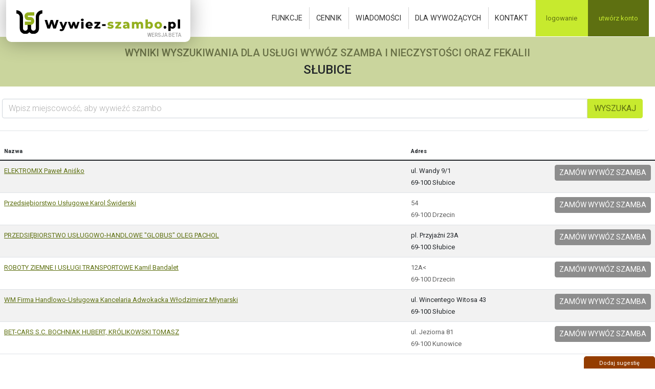

--- FILE ---
content_type: text/html; charset=UTF-8
request_url: https://wywiez-szambo.pl/slubice/slubicki/lubuskie/mySP7PrvjDKU
body_size: 4112
content:
<!DOCTYPE html>
<html lang="pl">
<head>

	<script async src="https://www.googletagmanager.com/gtag/js?id=G-6LCY7C6XED"></script>
	<script> window.dataLayer = window.dataLayer|| []; function gtag(){dataLayer.push(arguments);} gtag('js', new Date()); gtag('config', 'G-6LCY7C6XED'); </script>

<base href="https://wywiez-szambo.pl/" />
<meta charset="UTF-8">
<meta name="keywords" content="Wywóz szamba, Usługi asenizacyjne, Wywóz nieczystości, Usługi wywozu ścieków, Wywóz fekalii, Profesjonalna asenizacja" />
<meta name="description" content="Znajdź tutaj profesjonalne usługi wywozu szamba, nieczystości, ścieków i fekalii. Oferujemy intuicyjną wyszukiwarkę firm specjalizujących się w wywozie nieczystości, aby zapewnić Ci najwyższą jakość usług., Wyniki wyszukiwania dla usługi wywóz szamba i nieczystości oraz fekalii Słubice" />
<meta name="robots" content="all" />
<meta name="author" content="PragSE Karol Łyp" />
<meta name="revisit-after" content="7 days" />
<meta name="viewport" content="width=device-width, initial-scale=1, viewport-fit=cover">
<title>Wywóz szamba, nieczystości, ścieków i fekalii Słubice</title>
<style>@import "css/bootstrap.min.css";</style>
<style>@import "css/bootstrap-icons.css";</style>
<style>@import "css/bootstrap-normalize.css";</style>
<style>@import "css/jquery-ui.min.css";</style>
<style>@import "css/jquery-ui.structure.min.css";</style>
<style>@import "css/jquery-ui.theme.min.css";</style>
<style>@import "css/standard.css";</style>
<style>@import "css/gallery.css";</style>
<style>@import "css/popup.css";</style>
<style>@import "css/vars.css";</style>
<style>@import "css/structure.css";</style>
<style>@import "css/custom.css";</style>
<style>@import "css/custom-k.css";</style>
</head>
<body>
<header>
	<nav class="navbar navbar-expand-lg navbar-main py-0">
		<div class="container">
			<a class="navbar-brand" href="https://wywiez-szambo.pl "><img src="/image/template/wywiez-szambo-logo.svg" class="img-fluid" alt="Wywiez-szambo.pl program dla wywożących i szukających wywozu szamba" title="Wywiez-szambo.pl program dla wywożących i szukających wywozu szamba"></a>
			<div class="navbar-toggler px-0" type="button" data-bs-toggle="collapse" data-bs-target="#navbarNavAltMarkup" aria-controls="navbarNavAltMarkup" aria-expanded="false" aria-label="Toggle navigation">
				<span class="navbar-toggler-icon"><i class="bi bi-list"></i></span>
			</div>
			<div class="collapse navbar-collapse justify-content-md-between navbar-notlogged" id="navbarNavAltMarkup">
				<ul class="navbar-nav">
					<li ><a href="/funkcje" class="nav-link " title="Funkcje programu do wywożenia szamba">Funkcje</a></li>
					
					<li ><a href="/abonament" class="nav-link " title="Cennik programu dla wywożących szambo">Cennik</a></li>
														
					<li ><a href="/news" class="nav-link " title="Wiadomości">Wiadomości</a></li>					
					
					<li ><a href="/program-dla-firm-wywozacych-szambo" class="nav-link " title="Program dla wywożących szambo">Dla wywożących</a></li>
					
					<li ><a href="/kontakt/dodawanie" class="nav-link " aria-current="page" title="Kontakt">Kontakt</a></li>												
				</ul>
				<div class="d-flex flex-md-row">
					<a href="konta/logowanie/" class="border-start  btn btn-login" title="Logowanie wywiez-szambo.pl" data-action="signin">Logowanie</a>
					<a href="konta/rejestracja/" class="btn btn-register" title="Utwórz konto">Utwórz konto</a>
				</div>				
			</div>
		</div>
	</nav>
</header><main class="home search">
	<section class="section" style="padding-top:0 !important">
		<div class="container-fluid subpage-header px-0">	
			<h1 class="title flex-wrap justify-content-center">
				<span class="w-100 fs-5" style="color:#687046;">Wyniki wyszukiwania dla usługi wywóz szamba i nieczystości oraz fekalii</span><br><span>Słubice</span>
			</h1>			
		</div>
				<div class="container">		
			<div class="row">
				<form class="row px-0 py-0 border-0 bg-transparent mb-4 pb-4 border-bottom" data-action="mainsearch">
					<div class="col pe-0">
						<label for="inputSearch" class="visually-hidden">Wpisz miejscowość, aby wywieźć szambo</label>
						<input type="text" class="form-control rounded-end-0" id="inputSearch" placeholder="Wpisz miejscowość, aby wywieźć szambo" data-action="autocomplete" data-kind="citylist" data-autoload="pse/autoload/">
					</div>
					<div class="col-auto ps-0">
						<button type="submit" class="btn btn-primary rounded-start-0">Wyszukaj</button>
					</div>
				</form>	
				
				<table data-action="dragdropExpired" class="table table-striped ui-sortable">
					<thead>
						<tr>
							<th>Nazwa</th>
							<th>Adres</th>
														<th style="width:210px"></th>
						</tr>
					</thead>
					<tbody>
																					
<tr>
	<td><a href="wizytowka/elektromixpawelanisko/3aDQnqMQvhhi" title="ELEKTROMIX Paweł Aniśko wywóz szamba Słubice">ELEKTROMIX Paweł Aniśko</a></td>
	<td>ul. Wandy 9/1<br />
69-100 Słubice</td>
		<td>
		<a class="btn btn-secondary btn-sm float-end w-100-mob mt-mob-3 mb-mob-3" href="#" title="Zamów wywóz szamba" date-action="addRemoval">Zamów wywóz szamba</a>
			</td>
</tr>
															
<tr>
	<td><a href="wizytowka/przedsiebiorstwouslugowe/SeKCW3UqC1S6" title="Przedsiębiorstwo Usługowe Karol Świderski wywóz szamba Słubice">Przedsiębiorstwo Usługowe Karol Świderski</a></td>
	<td> 54<br />
69-100 Drzecin</td>
		<td>
		<a class="btn btn-secondary btn-sm float-end w-100-mob mt-mob-3 mb-mob-3" href="#" title="Zamów wywóz szamba" date-action="addRemoval">Zamów wywóz szamba</a>
			</td>
</tr>
															
<tr>
	<td><a href="wizytowka/przedsiebiorstwo/rdaGOalzmO3Y" title="PRZEDSIĘBIORSTWO USŁUGOWO-HANDLOWE "GLOBUS" OLEG PACHOL wywóz szamba Słubice">PRZEDSIĘBIORSTWO USŁUGOWO-HANDLOWE "GLOBUS" OLEG PACHOL</a></td>
	<td>pl. Przyjaźni 23A<br />
69-100 Słubice</td>
		<td>
		<a class="btn btn-secondary btn-sm float-end w-100-mob mt-mob-3 mb-mob-3" href="#" title="Zamów wywóz szamba" date-action="addRemoval">Zamów wywóz szamba</a>
			</td>
</tr>
															
<tr>
	<td><a href="wizytowka/robotyziemneiuslugi/lmObp46Zd0e0" title="ROBOTY ZIEMNE I USŁUGI TRANSPORTOWE Kamil Bandalet wywóz szamba Słubice">ROBOTY ZIEMNE I USŁUGI TRANSPORTOWE Kamil Bandalet</a></td>
	<td> 12A<<br />
69-100 Drzecin</td>
		<td>
		<a class="btn btn-secondary btn-sm float-end w-100-mob mt-mob-3 mb-mob-3" href="#" title="Zamów wywóz szamba" date-action="addRemoval">Zamów wywóz szamba</a>
			</td>
</tr>
															
<tr>
	<td><a href="wizytowka/wmfirmahandlowo-uslugowa/IBtmr1t2G9rO" title="WM Firma Handlowo-Usługowa 
Kancelaria Adwokacka Włodzimierz Młynarski wywóz szamba Słubice">WM Firma Handlowo-Usługowa 
Kancelaria Adwokacka Włodzimierz Młynarski</a></td>
	<td>ul. Wincentego Witosa 43<br />
69-100 Słubice</td>
		<td>
		<a class="btn btn-secondary btn-sm float-end w-100-mob mt-mob-3 mb-mob-3" href="#" title="Zamów wywóz szamba" date-action="addRemoval">Zamów wywóz szamba</a>
			</td>
</tr>
															
<tr>
	<td><a href="wizytowka/bet-carsscbochniak/s728XxnqDore" title="BET-CARS S.C. BOCHNIAK HUBERT, KRÓLIKOWSKI TOMASZ wywóz szamba Słubice">BET-CARS S.C. BOCHNIAK HUBERT, KRÓLIKOWSKI TOMASZ</a></td>
	<td>ul. Jeziorna 81<br />
69-100 Kunowice</td>
		<td>
		<a class="btn btn-secondary btn-sm float-end w-100-mob mt-mob-3 mb-mob-3" href="#" title="Zamów wywóz szamba" date-action="addRemoval">Zamów wywóz szamba</a>
			</td>
</tr>
																		</tbody>
				</table>
			</div>
		</div>
	
	</section>
</main>

<footer class="footer section subpage" style="position:relative !important;">
	<div class="container-fluid px-0 menu-bottom" >
		<div class="container">
			<div class="row">
				<div class="col-lg-12 text-end">
				<a href="/program-dla-firm-wywozacych-szambo" alt="Dla wywożących" title="Dla wywożących" rel="nofollow">Dla wywożących</a>
				<a href="/cennik" alt="Cennik" title="Cennik" rel="nofollow">Cennik</a>
				<a href="/regulamin" alt="Regulamin" title="Regulamin">Regulamin</a>
				<a href="/polityka-prywatnosci" alt="Polityka prywatności" title="Polityka prywatności">Polityka prywatności</a>
				</div>
			</div>
		</div>
	</div>	
	<div class="container-fluid px-0" >
		<p>ⓒ 2023 wywiez-szambo.pl<br/>
		wszelkie prawa zastrzeżone</p>
	</div>
</footer><div class="hidden">
	<data id="validator_isObligatory" value="Pole jest obowiązkowe"></data>
	<data id="validator_isMultiObligatory" value="Jedno z pól jest obowiązkowe"></data>
	<data id="validator_invalidInteger" value="Podana wartość nie jest liczbą całkowitą"></data>
	<data id="validator_invalidFloat" value="Podana wartość nie jest liczbą zmiennoprzecinkową"></data>
	<data id="validator_invalidString" value="Podana wartość nie jest łancuchem znaków"></data>
	<data id="validator_invalidDate" value="Podana wartość nie jest datą. Dopuszczalny format Y-m-d np.: 2019-01-01"></data>
	<data id="validator_invalidTime" value="Podana wartość nie jest czasem. Dopuszczalny format H:i:s np.: 08:00:00"></data>
	<data id="validator_invalidDateTime" value="Podana wartość nie jest datą i czasem. Dopuszczalny format Y-m-d H:i:s np.: 2019-01-01 08:00:00"></data>
	<data id="validator_invalidMail" value="Podana wartość nie jest adresem e-mail"></data>
	<data id="validator_invalidUrl" value="Podana wartość nie jest adresem URL"></data>
	<data id="validator_invalidIP" value="Podana wartość nie jest adresem IP"></data>
	<data id="validator_invalidBoolean" value="Podana wartość nie jest wartością logiczną"></data>
	<data id="validator_invalidEnum" value="Podana wartość nie zawiera się w dopuszczalnych wartościach ([values])"></data>
	<data id="validator_invalidLogin" value="Podana wartość nie jest loginem. Login może się składać tylko z liter (bez polskich znaków), cyfr, kropki, myślnika lub znaku podreślenia"></data>
	<data id="validator_invalidRoute" value="Podana wartość nie jest prawidłowa. Wartość może się składać tylko z liter (bez polskich znaków), cyfr, myślnika lub znaku podreślenia"></data>
	<data id="validator_invalidPassword" value="Podana wartość nie spełnia wymagań hasła. Hasło powinno się składać z [minLength]-[maxLength], zawierać przynajmniej [capitalLetter] dużych liter, [smallLetter] małych liter, [numeric] cyfr oraz [special_char] znaków specialnych (!@#$%^&*()_+=-)"></data>
	<data id="validator_invalidHash" value="Podana wartość nie jest hashem"></data>
	<data id="validator_invalidColor" value="Podana wartość nie jest kolorem"></data>
	<data id="validator_minimumValue" value="Podana wartość jest mniejsza niż dopuszczalna. Minimalna wartość to [minValue]"></data>
	<data id="validator_maximumValue" value="Podana wartość jest wieksza niż dopuszczalna. Maksymalna wartość to [maxValue]"></data>
	<data id="validator_minimumLength" value="Ciąg znaków ma mniejszą długość niż dopuszczalna. Minimalna długość to [minLength]"></data>
	<data id="validator_maximumLength" value="Ciąg znaków ma większą długość niż dopuszczalna. Maksymalna długość to [maxLength]"></data>
	<data id="validator_minimumItem" value="Ilość elementów w tablicy jest mniejsza niż dopuszczalna. Minimalna ilość to [minItem]"></data>
	<data id="validator_maximumItem" value="Ilość elementów w tablicy jest większa niż dopuszczalna. Maksymalna ilość to [maxItem]"></data>
	<data id="validator_floatPrecision" value="Zbyt wysoka precyzja liczby. Dopuszczalne jest [precision] miejsc po przecinku"></data>
	<data id="validator_mailTemporary" value="Podany adres e-mail jest adresem tymczasowym i nie może zostać użyty"></data>
	<data id="validator_countValue" value="Błędne wyliczenie wartości"></data>
	<data id="validator_notEqual" value="Podane hasła są różne"></data>
	<data id="response_error" value="Wystąpił problem z wykonaniem zapytania. Sprawdź połączenia, w razie dalszych problemów skontaktuj się za administratorem"></data>
	<data id="response_parsererror" value="Wystąpił problem z przetworzeniem odpowiedzi serwera. Prosimy o kontakt z administorem i podanie adresu strony"></data>
	<data id="response_fail" value="Wystąpił problem z zapytaniem. Skontaktuj się z administratorem"></data>
	<data id="response_ok" value="Zapytanie zostało wykonane poprawnie"></data>
	<data id="uploader_invalidKind" value="Nieprawidłowy typ pliku lub plik zabroniony. Dopuszczalne rozszerzenia to [extensions]"></data>
	<data id="uploader_tooMany" value="Zbyt duża liczba plików. Maksymalna ilość plików to [amount]"></data>
	<data id="uploader_tooLarge" value="Zbyt duży plik. Maksymalny rozmiar pliku to [weight]kB"></data>
	<data id="system_deleteQuestion" value="Na pewno chcesz usunąć [name]?"></data>
	<data id="system_deleteRemoval" value="Na pewno chcesz usunąć wywóz [name] z dnia [date]?"></data>
	<data id="system_deleteClient" value="Na pewno chcesz usunąć klienta [name]?"></data>
	<data id="system_deleteReport" value="Na pewno chcesz usunąć raport z dnia [name]?"></data>
	<data id="system_deleteUser" value="Na pewno chcesz usunąć pracownika [name]?"></data>
	<data id="system_deleteCatchement" value="Na pewno chcesz usunąć zlewnię [name]?"></data>
	<data id="system_deleteSelectQuestion" value="Na pewno chcesz usunąć zaznaczone pozycje?"></data>
	<data id="system_autocompleteSelect" value="Wybierz jedną z podpowiedzi"></data>
</div><div class="suggester-container"><a class='icon-button' href="kontakt/suggester/" id="link_sByZV" data-action="suggester" style="add" title="Dodaj sugestię"><i class="bi bi-plus-circle"></i> <span class='text'>Dodaj sugestię</span></a></div>
<input id="message_url" name="message_url" type="hidden" value="wiadomosci/historia/" data-valid="hidden"/><input id="popup_url" name="popup_url" type="hidden" value="popup/historia/" data-valid="hidden"/><script src="js/jquery.min.js"></script>
<script src="js/jquery-ui.min.js"></script>
<script src="js/bootstrap.min.js"></script>
<script src="js/functions.js"></script>
<script src="js/datepicker-pl.js"></script>
<script src="js/custom.js"></script>
<script src="js/validator.js"></script>
<script src="js/uploader.js"></script>
<script src="js/gallery.js"></script>
<script src="js/popup.js"></script>
</body>
</html>

--- FILE ---
content_type: text/html; charset=UTF-8
request_url: https://wywiez-szambo.pl/wiadomosci/historia/
body_size: -149
content:
{"result":1,"data":null,"messages":[],"url":null,"html":null,"js":null,"additional":null}

--- FILE ---
content_type: text/css
request_url: https://wywiez-szambo.pl/css/bootstrap-normalize.css
body_size: -194
content:
@media (min-width: 1400px){
	.container{
		max-width: 1920px;
	}
}


--- FILE ---
content_type: text/css
request_url: https://wywiez-szambo.pl/css/gallery.css
body_size: -61
content:
@CHARSET "UTF-8";
div.galleryBack {
	position: fixed;
	z-index: 495;
	background-color: black;
	opacity: 0.1;
	top: 0px;
	left: 0px;
}

div.galleryLayer {
	position: fixed;
	z-index: 496;
	border: 1px solid black;
}

div.galleryLayer>img.img {
	width: 100%;
	height: 100%;
	position: absolute;
	left: 0px;
	top: 0px;
}

div.galleryLayer>div.txt {
	width: 100%;
	position: absolute;
	left: 0px;
	bottom: 0px;
}

div.galleryLayer>div.txt:active {
	width: 100%;
	position: absolute;
	left: 0px;
	bottom: 0px;
	display: none;
}

div.galleryLayer>div.imgPrev {
	width: 10%;
	height: 100%;
	display: block;
	position: absolute;
	left: 0px;
	top: 0px;
	z-index: 497;
}

div.galleryLayer>div.imgNext {
	width: 10%;
	height: 100%;
	display: block;
	position: absolute;
	right: 0px;
	top: 0px;
	z-index: 497;
}

div.galleryLayer>div.imgPrev:hover, div.galleryLayer>div.imgNext:hover {
	background-color: blue;
	opacity: 0.2;	
}


--- FILE ---
content_type: text/css
request_url: https://wywiez-szambo.pl/css/vars.css
body_size: 324
content:
/* Root Variables */

:root {
    /* COLORS */
    --primary-color: #f6f6f6;
    --secondary-color: #c7ea2e;
    --tertiary-color: #5e7011;
    --quaternary-color: #CAD59D;

    --title-color: #333;
    --subtitle-color: #333;
    --paragraph-color: #606060;
    --placeholder-color: #afafaf;
    --app-field-color: #9f9f9f;

    --alert-color: #dc3545;
    --success-color: #198754;
    --info-color: #0dcaf0;
    --warning-color: #ffc107;

    --btn-secondary-color: #8d8d8d;
    --label-bg-light-color: #878787;
    --input-border-color: #ced4da;
    --btn-accept-color: dodgerblue;
    /* LOGGED COLORS*/
    --quintuple-color: #2d3021;

    /* FONT SIZE */
    --font-size-section: 10px;

    --font-size-title: 3em;
    --font-size-subtitle: 2em;
    --font-size-paragraph: 1.5em;
    --font-size-table: 13px;
    --font-size-vsmall: 0.9em;

    --font-size-button: 1.2em;

    /* FONT WEIGHT */

    --fomt-weight-title:500;
    --fomt-weight-subtitle:400;
    --font-weight-paragraph: 400;
    --font-weight-input: 300;
    --font-weight-button: 400;

    /* LINE - HEIGHT */
    --line-height-paragraph: 1.8em;
    --line-height-title: 1.4em;
    --line-height-table-small: 1em;
    --line-height-table-pdf: 1.1em;
    --app-field-column-line-height: 1em;
    /* PADDING / MARGINS */
    --section-padding: 3.5rem;


    /* BORDER RADIUS */
    --radius: 0.25rem;

    /* BLOCKS */
    --arrows-block: 18em;
}

@media (min-width:2000px) {
	:root {}
	
	.form-label {
		font-size: 14px !important;
	}
}

@media (max-width:991px) {
	:root {
		--font-size-paragraph: 1.5em;
		--font-size-title: 2.5em;
		--font-size-vsmall: 0.7em;    
	}
}

@media (max-width:768px) {
	--font-weight-paragraph: 400;
	--section-padding: 3rem;
}

--- FILE ---
content_type: text/css
request_url: https://wywiez-szambo.pl/css/custom.css
body_size: 14019
content:
/* SUBSCRPTION */
.subscription {
	font-size:10px;
}

.subscription .prices{
    display:grid;
    grid-template-columns:repeat(5,1fr);
    grid-auto-flow:row dense;
    gap:1em;
    row-gap:0;
    padding:0 0 0 10em;
}

.subscription .contLine0,
.subscription .contLine1,
.subscription .contLine2,
.subscription .contLine3{
    grid-column:1/-1;               /* pełna szerokość */
    display:grid;
    grid-template-columns:repeat(5,1fr);
    grid-auto-flow:row dense;
    gap:1em;
    row-gap:0;
    position:relative;
}

/*
.subscription .prices > div::after {
    content: "";
    -webkit-transition: ease-in-out 1s;
    -moz-transition: ease-in-out 1;
    -o-transition: ease-in-out 1;
    transition: ease-in-out 1;
    width: 0%;
    height: 0.2em;
    position: absolute;
    background: #c7ea2e;
    top: 1em;
}


.subscription .select-info-line::after {
	content:"";
    width: 100% !important;
}*/

.subscription .info-line {
	position:absolute;
	left: -9em;
	top: 1em;
	width: 9em;
	background:#212529;
	padding:1.5em 1em;
	text-transform:uppercase;
	border-top-left-radius: 5px;
	border-bottom-left-radius:5px;
}

.subscription .contLine3 .info-line::before {
	content: "";
    background: url(../image/template/best-choice.webp) no-repeat;
    width: 7.8em;
    height: 9.1em;
    position: absolute;
    background-size: contain;
    bottom: -7.8em;
    right: 0;
    left: 0;
    margin: 0 auto;
}

.subscription .info-line p {
	margin: 0;
	color: #fff;
	font-size: 10px;
	font-weight: 300;
	line-height: 1.6em;
	letter-spacing: 0.1em;
}

.subscription .info-line strong {
	
}

.subscription .info-line .txt1, .subscription .info-line .txt2{
	width:100%;
	display:flex;
}

.subscription .info-line .txt1 {
	font-size: 1.4em;
}

.subscription .info-line .txt1 strong {
	margin-left:0.2em;
	color:#c7ea2e;
	font-size:1.4em;
	font-weight:900;
}

.subscription .subtitle {
	color:var(--tertiary-color);
}

.subscription .prices > *{min-width:0;}  

.subscription .line0{grid-row:1;}
.subscription .line1{grid-row:2;}
.subscription .line2{grid-row:3;}
.subscription .line3{grid-row:4;}

.subscription .line1,
.subscription .line2,
.subscription .line3 {
	opacity:0.5;
	filter:grayscale(1);
	-webkit-transition: ease-in-out 0.3s;
	-moz-transition: ease-in-out 0.3;
	-o-transition: ease-in-out 0.3;
	transition: ease-in-out 0.3;
}

.subscription .line1.hover,
.subscription .line2.hover,
.subscription .line3.hover {
	background:#f6f6f6;
	opacity:1;
	filter:grayscale(0);
}

.no-underline {
	text-decoration:none !important;
}

.subscription .line1 label:hover,
.subscription .line2 label:hover,
.subscription .line3 label:hover {
	background:#fff;
	border-left:0.3em solid var(--secondary-color);
	border-right:0.3em solid var(--secondary-color);
	border-top:0.3em solid var(--secondary-color);
}

.subscription .prices > div::before {
	content:"";
    background: #212529;
	-webkit-transition: ease-in-out 0.3s;
	-moz-transition: ease-in-out 0.3;
	-o-transition: ease-in-out 0.3;
	transition: ease-in-out 0.3;
}

.subscription .prices > div:hover::before{
    content: "";
    background: #212529;
    position: absolute;
    z-index: -1;
    width: calc(100% + 1rem);
    height: calc(100% + 2em);
    top: -1em;
    left: -0.5em;
    right: 0;
	border-radius:5px;
}
.subscription .prices .contLine0:hover::before {
	display:none !important;
}

.subscription .line1, .subscription .line2, .subscription .line3 {
	padding:10px 10px;
	background:#f6f6f6;
}

.info.warn {
    font-size: 13px;
    max-width: 1000px;
    margin: 0 auto;
    letter-spacing: 0.06em;
    background: #212529;
    color: #fff;
    padding: 10px 20px;
    border-bottom: 2px solid #c7ea2e !important;
    line-height: 1.4em;
    position: relative;
    margin-top: 10px;
    border-top-right-radius: 5px;
    border-top-left-radius: 5px;
    width: calc(100% - 40px);
}
@media (max-width:991px) {
	.info.warn {
		margin: 0 20px;
	}
}

.info.warn::after {
	content: "!";
    position: absolute;
    top: -8px;
    left: -15px;
    font-weight: 900;
    font-size: 2rem;
    background: #c7ea2e;
    display: flex;
    align-items: center;
    justify-content: center;
    width: 1em;
    height: 1em;
    border-radius: 100%;
    color: #000;
}

.info.warn strong {
	color:#c7ea2e;
}

@media(min-width:2000px) {
	.subscription .line1, .subscription .line2, .subscription .line3 {
		padding: 1.4em 1em 1.4em 1em;
	}
}

.subscription .service-label {
	cursor:pointer;
	flex-wrap:wrap;
	margin: 0 !important;
	gap: 0 !important;
	width: 100%;
	background:#fff;
	padding:1.7em 0.7em;
	border-top:0.3em solid #dedede;
}

.subscription.notlogged .service-label{
	padding: 2.7em 0.7em;
}

.subscription .service-label > div {
	width:100%;
	margin: 0;
}

.subscription .prices > div label{
	-webkit-transition: ease-in-out 0.3s;
	-moz-transition: ease-in-out 0.3;
	-o-transition: ease-in-out 0.3;
	transition: ease-in-out 0.3;	
}

.subscription .prices > div:hover label, .subscription .prices .active label  {
	-webkit-box-shadow: 0px 0px 2.4em -1.3em rgba(66, 68, 90, 1);
	-moz-box-shadow: 0px 0px 2.4em -1.3em rgba(66, 68, 90, 1);
	box-shadow: 0px 0px 2.4em -1.3em rgba(66, 68, 90, 1);
}

.subscription .prices .line0 .truck {
    background: url(../image/template/trucks.svg);
    display: flex;
    width: 5.5em;
    height: 3em;
    background-size: cover;
	margin:0 auto;
}

.subscription .button {
	border:0;
	width:100%;
	background:#e5e5e5;
	color:#989898;
	border-radius:5px;
	padding:6px 0;
	font-size:1.4em;
	font-weight:900;
	letter-spacing:1px;
	-webkit-transition: ease-in-out 0.3s; 
	-moz-transition: ease-in-out 0.3;
	-o-transition: ease-in-out 0.3;
	transition: ease-in-out 0.3;
	text-align:center;
	margin-top:10px !important;
	}
.subscription .prices div > div:hover .button {
	background:#c7ea2e;
	color:#000;
}

.subscription .prices div {
	text-align:center;
}

.subscription .prices div.active {
	opacity:1;
	filter:grayscale(0);
	background:#eeffa6;
	z-index:1;
}

.subscription .prices div.active label {
	border-top:3px solid #212529;
}

.subscription .prices .button {
	width: calc(100% - 10px);
    margin: 0 auto;	
}

.subscription .prices div.active .button {
	background:#212529 !important;
	color:#fff !important;
	position:relative;
}

.subscription .prices div.active .button::before {
    content: "";
    position: absolute;
    width: 3em;
    height: 3em;
    background: url(../image/template/check.svg) no-repeat;
    top: -1.5em;
    right: 0;
}

.subscription .prices div:hover {
	z-index:1;
	opacity:1;
}

.subscription .contLine0 > .line0:nth-of-type(2) .truck {
	background-position: -7.1em 0;
	width:7.1em;
}
.subscription .contLine0 > .line0:nth-of-type(3) .truck {
    background-position: -15.8em 0;
    width: 8.8em;
}
.subscription .contLine0 > .line0:nth-of-type(4) .truck {
    background-position: -26.2em 0;
    width: 10.8em;
}
.subscription .contLine0 > .line0:nth-of-type(5) .truck {
	background-position: -38.7em 0;
    width: 12.3em;
}

.subscription .contLine0 > .line0:nth-of-type(1) .content {
	background:#f1ffb0;
}
.subscription .contLine0 > .line0:nth-of-type(2) .content {
	background:#ebfba2;
}
.subscription .contLine0 > .line0:nth-of-type(3) .content {
	background:#e0f970;
}
.subscription .contLine0 > .line0:nth-of-type(4) .content {
	background:#e2fc6b;
}
.subscription .contLine0 > .line0:nth-of-type(5) .content {
	background:#c7ea2e;
}

.subscription.no-script {
	padding-bottom:120px;
}

.subscription.no-script .prices > div::after {
	display:none
}


.subscription .ammout {
	font-size:4.5em;
	text-align:center;
	font-weight:900;
	color:#000;
	letter-spacing: 6px;
	margin:0;
	line-height:1.2em;
}

.subscription .txt {
	text-align:center;
	margin-bottom:0;
	font-size:1em;
	color:#77843c;
	letter-spacing:2px;
	font-weight:bold;
}

.subscription .content {
	border-top-left-radius:5px;
	border-top-right-radius:5px;
	border-bottom:1px solid #cad59d;
	padding: 5px 0;
	margin-top:10px;
}

.subscription .price-month {
	display: flex;
    width: 100%;
    justify-content: center;
    font-size: 1.2em;
    text-transform: uppercase;
	align-items: baseline;
	flex-wrap: wrap;
}

.subscription .price-month .brutto, .subscription .price-month .netto, .subscription .price-month .txt-for-month {
	color: #838383;
}

.subscription .active .price-month .brutto, .subscription .active .price-month .netto, .subscription .active .price-month .txt-for-month {
	color:#000;
}

.subscription .price-month .brutto {
	display:none !important;
}

.subscription .price-month .netto {
	width:100% !important;
}

.subscription .price-month > div {
	line-height:initial;
}

.subscription .price-month .price-month strong {
    letter-spacing: 0.03em;
    font-size: 3em;
}

.subscription .price-month .brutto {
	position:relative;
}

.subscription .price-month .brutto::after {
	content: "";
    width: 1px;
    height: 100%;
    position: absolute;
    left: -1px;
    background: #e9e9e9;
    top: 0;
}

@media(min-width:1300px) {
	.subscription .price-month .price-month strong {
		font-size: 3em;	
	}
}

@media(min-width:1400px) {
	.subscription .price-month .price-month strong {
		font-size: 3em;	
	}
}

.subscription .price-month .price-txt{
	display: flex;
    width: 100%;
    justify-content: center;
    font-size: 0.8em;
    text-transform: uppercase;
    letter-spacing: 2px;
}
.subscription .price-month .txt-for-month{
	text-align:center;
	letter-spacing:2px;
	text-transform: lowercase;
	margin-top:6px;
	margin-bottom:5px;
}
.subscription .price-month .currency {
	font-size: 0.6em;
	width:auto;
}

.subscription .price-year {
	position:absolute;
	bottom:0;
	width:calc(100% - 2em) !important;
	left:10px;
	background: #e8e8ea;
	-webkit-transition: ease-in-out 0.3s;
	-moz-transition: ease-in-out 0.3;
	-o-transition: ease-in-out 0.3;
	transition: ease-in-out 0.3;
	overflow:hidden;
	height:0;
	opacity:0;
	padding: 10px;
	border-bottom-left-radius:5px;
	border-bottom-right-radius:5px;
	-webkit-box-shadow: 0px 0px 24px -13px rgba(66, 68, 90, 1);
	-moz-box-shadow: 0px 0px 24px -13px rgba(66, 68, 90, 1);
	box-shadow: 0px 0px 24px -13px rgba(66, 68, 90, 1);
}

.subscription .select-info-line > div:nth-of-type(1) {
	opacity:1;
	filter: grayscale(0);
}

.subscription .select-info-line > div:nth-of-type(1) > label {
	opacity:0.5;
	filter: grayscale(1);	
}

.subscription .select-info-line > div.active:nth-of-type(1) > label {
	opacity:1;
	filter: grayscale(0);	
}

.subscription .select-info-line > div:nth-of-type(1):hover > label {
	opacity: 1;
    filter: grayscale(0);	
}


.subscription .active .price-year
{
	background: #eeffa6;
}

.subscription .price-year > div:nth-child(1) { 
	width: 100% !important;
}

.subscription .price-year > div:nth-child(2) {
	display:none !important;
}

.subscription .price-year .price{
	display:flex;
	flex-wrap:wrap;
	justify-content:center;
	align-items:baseline;
}

.subscription .price-year .currency {
	width:auto;
}

.subscription .prices > div > div:hover .price-year {
	height: 7em;
	opacity:1;
	bottom: -6.9em;
}
.subscription .price-year strong {
	letter-spacing: 1.3px;
	font-weight:900;
}
.subscription .price-year .price-txt{
	display: flex;
	width: 100%;
	justify-content: center;
	font-size: 0.9em;
	text-transform: uppercase;
	letter-spacing: 2px;
}
.subscription .price-year .txt-for-month{
	text-align: center;
    letter-spacing: 2px;
    margin-top: 2px;
    border-top-right-radius: 5px;
    border-top-left-radius: 5px;
    background: #fff;
    font-size: 0.8em;
    border-top: 4px solid #fff !important;
    border-bottom: 2px solid #c7ea2e !important;
    padding-bottom: 1px !important;
}
.subscription .price-year .currency {
	font-size: 0.6em;
}

.subscription .all-center {
    display: flex;
    flex-wrap: wrap;
    align-items: center;
    justify-content: center;
}

.subscription .all-center .btn {margin:0 5px;}

.subscription .balance * {
	font-size:1em;
}

.subscription .balance .d-flex, 
.subscription .balance #selectedPlan *,
.subscription .balance #selectedLimit * {
    width: 100% !important;
    flex-wrap: wrap;
    justify-content: center !important;
    align-items: center;
	text-align: center;
}


.subscription .balance p {
	margin-bottom:0 !important;
}

.subscription .balance .strong, .subscription #toPayNetto, .subscription #toPayBrutto {
	color:#000;
}

.subscription .prices > div > div:nth-of-type(1) .ammout{
	background:#f1ffb0;
}
.subscription .prices > div > div:nth-of-type(2) .ammout{
	background:#ebfba2;
}
.subscription .prices > div > div:nth-of-type(3) .ammout{
	background:#e0f970;
}
.subscription .prices > div > div:nth-of-type(4) .ammout{
	background:#e2fc6b;
}
.subscription .prices > div > div:nth-of-type(5) .ammout{
	background:#c7ea2e;
}


.no-desktop {display:none !important}

@media (max-width: 991px) {
	.subscription .contLine0, .subscription .contLine1, .subscription .contLine2, .subscription .contLine3 {
		margin-bottom:30px;
	}
	
	.subscription.notlogged .service-label {
		padding: 0.7em 0.7em;
	}
	
	.no-desktop {
		display:initial !important
	}
	.no-mobile {
		display:none !important;
	}
	
	/* HIDE */
	/*.subscription .prices > div, .subscription .prices > div > div {
		padding:0;
	}
	.subscription .prices div .service-label {
		display:none;
	}*/
	
	.buy-it {
		position:fixed;
		bottom:0;
		left:0;
		width:100%;
		background:rgba(255,255,255,0.95);
		z-index:999;
	}
	
	.buy-it input {
		max-width:40%;
		font-size:14px !important;
		margin-top:15px !important;
		margin-bottom:15px !important;
		border-top:1px solid #eee
	}
	
	.buy-it .checkbox {
		width:90%;
		margin:0 5%;
	}
	
	.buy-it .checkbox input {
        width: 50px;
        height: 30px;
	}
	
	.buy-it .checkbox label {
		font-size:10px;
		padding-top:10px;
	}
	
	.subscription .prices > div::after {
		display:none !important;
	}
	
	.subscription .balance > div {
		margin-top:30px !important;
	}
	
	.subscription .info-line p {
		font-size:16px;
        display: flex;
        align-items: center;
        justify-content: start;
		padding:10px;
	}
	
	.subscription .info-line .txt1, .subscription .info-l {
		width:auto;
	}

	.subscription .info-line .txt1 {
		font-size:1.2em;
	}
	.subscription .info-line .txt2 {
		font-size:1.2em;
		padding-left:3px;
	}
	
	.subscription .button{
		margin-top:0 !important;
	}
	
	.subscription .info-line .txt1 strong {
		margin-left:3px;
	}
	
	.subscription .info-line {
		padding:0;
	}
	
	.subscription .prices > div:hover::before {
		opacity:0;
	}
	
	.subscription .contLine3 .info-line::before {
		bottom: -19px;
		right: 10px;
		left: initial;	
		z-index:2;
	}

	.subscription .prices {
		display: grid;
		grid-template-columns: 1fr;    
		padding: 0; 
		gap: 1em;  
	}

	.subscription .contLine0,
	.subscription .contLine1,
	.subscription .contLine2,
	.subscription .contLine3 {
		grid-template-columns: 1fr;
		gap: 1em;
	}


	.subscription .line0,
	.subscription .line1,
	.subscription .line2,
	.subscription .line3 {
		width: 100%; 
		grid-row: auto;
	}


	.subscription .info-line {
		position: relative;
		left: 0;
		top: 0;
		width: 100%;
		border-radius: 5px 5px 0 0;
		text-align: center;
		margin-bottom: 0.2em;
	}

	.subscription .prices > div::after {
		top: 0;
	}
	
	.subscription .line1.hover, .subscription .line2.hover, .subscription .line3.hover {
		opacity: 0.5;
		filter: grayscale(1);
		background:initial;
	}
}

input[data-action="payOffline"]:hover {
	color:#39a6ff !important;
	text-decoration:underline !important;
}

/* TO CHANGE - LATER */
.btn-outline-info {
	color: var(--tertiary-color);
	border-color: var(--tertiary-color);
}

.btn-outline-info:hover {
	color: #fff;
	background-color: var(--tertiary-color);
	border-color: var(--tertiary-color);
}

.code-veryfication  {
	display:flex;
	justify-content:end;
	margin-bottom:5px;
}

.code-veryfication .numbers{
    font-size: 20px;
    display: flex;
    align-items: center;
    margin-right: 10px;
	position:relative;
}

.code-veryfication .numbers::before {
	content:"";
	position:absolute;
	opacity:0;
	z-index:2;
	top:0;
	left:0;
	width:100%;
	height:100%;
}

.code-veryfication input {
	font-size: 14px;
    padding: 9px;
    border-radius: var(--radius);
	border: 1px solid #ced4da;	
}


.bold-checkbox label {
	font-weight: bold !important;
	letter-spacing: 0.4px;
}

/* GLOBAL */
.copy-to-clipboard {
	cursor:pointer;
	position:absolute;
	bottom:0px;
	right:5px;
	opacity:0.5;
}
.copy-to-clipboard:hover {
	opacity:1;
}


.if {
	display: inline-flex;
}

.fs-flex {
	font-size: 1.6em !important;
    color: #2eb30c;
    letter-spacing: 0.04em;
    line-height: 2.5em;
}
.fs-flex *{
    font-size: 1em !important;
    color: #2eb30c;
}

.text-decoration-none:not(.btn):hover {
	text-decoration: underline !important;
}

.grid {
	display: grid;
}

.no-mt-label label {
	margin-top: 0 !important;
}

.btlr-0 {
	border-top-left-radius: 0 !important;
}

.btrr-0 {
	border-top-right-radius: 0 !important;
}

.bblr-0 {
	border-bottom-left-radius: 0 !important;
}

.bbrr-0 {
	border-bottom-right-radius: 0 !important;
}

.bt-0 {
	border-top: 0;
}

.error {
	font-weight: normal;
}

body {
	min-height: 100vh;
	position: relative;
}

.max-width150 {
	max-width: 150px;
}

.no-w-50 .w-50 {
	width: initial !important;
}

img {
	image-rendering: -webkit-optimize-contrast;
}

.fs-5-sub span,
.fs-5-sub div {
	font-size: calc(var(--font-size-section) * 1.5) !important;
}

.fs-rem-sub span,
.fs-rem-sub div {
	font-size: 1rem !important;
	font-weight: 300 !important;
}

.no-border.no-margin .options-container {
	margin: 0;
	padding: 0;
	border-bottom: 0;
}

.no-mt * {
	margin-top: 0 !important;
}

.no-mb * {
	margin-bottom: 0 !important;
}

.no-ms * {
	margin-left: 0 !important;
}

.no-me * {
	margin-right: 0 !important;
}

main.subpage.add-removal section .error {
    text-align: center;
    padding: 12px;
    border: 1px solid red;
    max-width: 1300px;
    margin: 0 auto 40px;
    width: 100%;
}

main.subpage .hover-block {
	position: relative;
}

main.subpage .hover-block:hover {
	z-index: 99;
}

main.subpage .hover-block .hover-block-show {
	-webkit-transition: ease-in-out 0.3s;
	-moz-transition: ease-in-out 0.3;
	-o-transition: ease-in-out 0.3;
	transition: ease-in-out 0.3;
	position: absolute;
	opacity: 0;
	width: 0;
	height: 0;
	background: #fff;
	border: 1px solid #484b4f;
	border-radius: var(--radius);
	top: 0;
	bottom: 0;
	left: 0;
	right: 0;
	z-index: 10;
	margin: 0 auto;
}

main.subpage .hover-block:hover .hover-block-show {
	width: 100%;
	max-width: 540px;
	height: 100%;
	max-height: 340px;
	opacity: 1;
	padding: 20px;
}

main.subpage .hover-block:hover h3 {
	color: var(--secondary-color) !important;
}

main.subpage .list-hover-blocks>div:nth-child(1):hover .hover-block-show {
	top: 20%;
	left: calc(70% - 40px);
	background: url(../image/template/dla-wywozacych-block1.webp);
}

main.subpage .list-hover-blocks>div:nth-child(2):hover .hover-block-show {
	top: 20%;
	left: calc(-130% - 40px);
	background: url(../image/template/dla-wywozacych-block2.webp);
}

main.subpage .list-hover-blocks>div:nth-child(3):hover .hover-block-show {
	top: -70%;
	left: calc(70% - 40px);
	background: url(../image/template/dla-wywozacych-block3.webp);
}

main.subpage .list-hover-blocks>div:nth-child(4):hover .hover-block-show {
	top: -70%;
	left: calc(-130% - 40px);
	background: url(../image/template/dla-wywozacych-block4.webp);
}

@media (max-width:991px) {
	main.subpage .list-hover-blocks>div:hover .hover-block-show {
		top: 90% !important;
		left: 0 !important;
		right: 0 !important;
		bottom: 0 !important;
		background-size: cover;
	}

	.no-border.no-margin .options-container {
		padding: 5px 0;
		line-height: 25px;
	}

	.table-filter .options-container {
		padding-bottom: 0 !important;
	}

	.table-filter .border-start {
		border: 0 !important;
	}

	table {
		text-wrap: nowrap;
	}

	.news table {
		text-wrap: wrap;
	}

}

.table-responsive {
	width: 100%;
	padding: 0;
	position:relative !important;
}

table input[type="text"]{
	padding: .5rem .75rem;
}

button::focus {
	outline: 0 !important;
}

.border {
	border-radius: var(--radius);
}

.uppercase {
	text-transform: uppercase;
}

.uploader-zone {
	cursor: pointer;
	font-size: calc(var(--font-size-section) * 1.5) !important;
}

.center-vertical {
	align-items: center !important;
}

.form-floating>.form-control:focus~label,
.form-floating>.form-control:not(:placeholder-shown)~label,
.form-floating>.form-select~label {
	opacity: .65;
	transform: scale(.85) translateY(-0.5rem) translateX(0.15rem);
}

.add-inf>div>p:first-of-type {
	display: none !important;
}

.add-inf>div>p:last-of-type {
	width: 100% !important;
}

.add-inf>div>p:last-of-type strong {
	font-weight: normal !important;
}

.strong {
	font-weight: bold;
}

.warning {
	color: #d98200;
	font-weight: bold;
}

.warning * {
	color: #d98200;
	border-color: #d98200 !important;
}

.warning a:hover i {
	background: #bd7304;
}

.success {
	color: #2eb30c;
	font-weight: bold;
}

.success * {
	color: #2eb30c;
	border-color: #2eb30c !important;
}

.success a:hover i {
	background: #2eb30c;
}

/*
#ui-id-1 {
	border-radius:var(--radius);
	border-top-left-radius:0;
	border-top-right-radius:0;
	overflow-y:scroll;
	overflow-x:hidden;
	height:100%;
	max-height:410px;
}
#ui-id-1 .ui-menu-item div {
	padding:9px 25px 9px 10px;
	font-size:14px;
	border-top: 1px solid #cccccc;
}
*/

@media (max-width:1280px) {
	.col-1-mainPageTop {
		width: 40%;
	}

	.col-2-mainPageTop {
		width: 60%;
	}

	.col-2-mainPageTop img {
		max-width: 750px;
	}
}

@media (max-width:1024px) {
	.col-1-mainPageTop {
		width: 100%;
	}

	.col-2-mainPageTop {
		width: 100%;
	}

	.col-2-mainPageTop img {
		max-width: 100%;
	}
}


.ui-autocomplete {
	border-radius: var(--radius);
	border-top-left-radius: 0;
	border-top-right-radius: 0;
	overflow-y: scroll;
	overflow-x: hidden;
	height: 100%;
	max-height: 410px;
}

.ui-autocomplete .ui-menu-item {
	padding: 9px 25px 9px 10px;
	font-size: 14px;
	border-top: 1px solid #cccccc;
	background: transparent !important;
	color: #000 !important;
}

.ui-autocomplete .ui-menu-item div {
	background: transparent !important;
	border: 0 !important;
	color: #000 !important;
}

.ui-autocomplete .ui-menu-item:hover {
	background-color: var(--tertiary-color) !important;
	color: #fff !important;
}

.ui-autocomplete .ui-menu-item:hover div {
	color: #fff !important;
}



.ui-autocomplete .ui-menu-item strong {
	padding: 0 !important;
	font-weight: bold;
	color: #98be00;
	background: transparent !important;
	border: 0 !important;
	outline: 0 !important;
}

.ui-autocomplete .ui-menu-item:hover strong {
	color: #cdff00;
	background: transparent !important;
	border: 0 !important;
	outline: 0 !important;
}

.foreach-cont {
	margin-bottom: 5px !important;
}

.foreach-cont .icon-button {
	display: flex;
	align-items: center;
	justify-content: center;
	padding: 0 18px;
}

svg.arrow-animation {
	display: none;
	-webkit-transition: ease-in-out 0.3s;
	-moz-transition: ease-in-out 0.3;
	-o-transition: ease-in-out 0.3;
	transition: ease-in-out 0.3;
	width: 0;
	height: 0;
	opacity: 0;
	position: absolute;
}

svg.arrow-animation.show {
	width: 280px;
	height: 230px;
	margin: 0 auto;
	display: initial;
	top: -260px;
	left: -60px;
	transform: rotateZ(-195deg);
	opacity: 1;
}

.card-body a.btn.under {
	position: relative;
}

.card-body a.btn.under::before {
	content: "DziaÅ‚ aktualnie w budowie";
	-webkit-transition: ease-in-out 0.3s;
	-moz-transition: ease-in-out 0.3;
	-o-transition: ease-in-out 0.3;
	transition: ease-in-out 0.3;
	width: 80%;
	height: 0;
	text-align: center;
	overflow: hidden;
	position: absolute;
	background: #ff0000;
	color: #fff;
	display: flex;
	align-items: center;
	justify-content: center;
	border-radius: var(--radius);
	left: 0;
	right: 0;
	top: -10px;
	margin: 0 auto;
	font-size: 12px;
	opacity: 0;
}

.card-body a.btn.under.show::before {
	height: 30px;
	opacity: 1;
}


@media (min-width:2000px) {
	svg.arrow-animation.show {
		top: -260px;
		left: 260px;
		transform: rotateZ(-184deg);
	}
}

@media (max-width:1280px) {
	svg.arrow-animation.show {
		width: 180px;
		height: 230px;
		top: -231px;
		left: -79px;
		transform: rotateZ(-205deg);
	}
}

@media (max-width:768px) {
	svg.arrow-animation.show {
		width: 110px;
		height: 160px;
		top: -171px;
		right: -290px;
		transform: rotateZ(-155deg);
	}

}

svg.arrow-animation.show .draw-arrow {
	stroke-width: 5;
	stroke: red;
	fill: none;
	stroke-dasharray: 400;
	stroke-dashoffset: 400;
	animation-duration: 2s;
	animation-fill-mode: forwards;
	animation-name: draw;
}

svg.arrow-animation.show .draw-arrow.tail-1 {
	animation-delay: 0.5s;
}

svg.arrow-animation.show .draw-arrow.tail-2 {
	animation-delay: 0.7s;
}

@keyframes draw {
	to {
		stroke-dashoffset: 0;
	}
}


tr:hover td,
tr:hover th {
	background-color: #f7f7f7;
}

.add-removal textarea {
	min-height: 100px;
}

/* ICON BUTTON */

.icon-button {
	text-decoration: none;
	font-size: 13px;
}

.icon-button:hover i {
	border-color: var(--tertiary-color);
	background: var(--tertiary-color);
}

.icon-button:hover i::before {
	color: #fff;
}

.icon-button+.icon-button {
	margin-left: 5px;
}

.icon-button i {
	padding: 4px 5px;
	border: 1px solid var(--tertiary-color);
	border-radius: var(--radius);
	width: 26px;
	height: 26px;
	display: inline-flex;
	align-items: center;
	justify-content: center;
	flex-wrap: wrap;
}

.icon-button[title="UsuÅ„"] {
	color: var(--input-border-color);
}
.icon-button[title="UsuÅ„"]:hover {
	color:red;
}
.icon-button[title="UsuÅ„"] i {
	border-color: var(--input-border-color);;
}

.icon-button[title="UsuÅ„"]:hover i {
	background: red;
	color: red;
	border-color: red;
}

.no-text .icon-button * {
	display: none
}

.no-text .icon-button i {
	display: inline-flex;
	margin-top: -4px;
}


@media (max-width:1920px) {
	table td .d-flex .icon-button {
		width: 50%;
	}

	table td .d-flex.w-100 .icon-button {
		width: 100%;
	}
}

@media (max-width:1280px) {
	table td .d-flex .icon-button {
		width: 100%;
	}
}

.label-mt-0 label{
	margin-top:0;
}

.rasons-list-contianer {
	position:relative;
}

.rasons-list-contianer::before {
	content:"";
	width: 0; 
	height: 0; 
	border-left: 5px solid transparent;
	border-right: 5px solid transparent;
	border-bottom: 5px solid #ff0000;
	position:absolute;
	top:-5px;
	left:0;
}

.rasons-list-contianer select{
	max-height: 31px !important;
    padding-top: 3px;
    border-radius: 0;
    border-color: #ff0000;
}

.icon-svg {
	display:flex;
	align-items:center;
	justify-content:center;
	width:90px;
	min-width:90px;
	height:90px;
	border:2px solid #e29595;
	border-radius:100px;
}

.icon-svg.on {
	border:2px solid #009e30;
	background:#009e30;
}

.icon-svg.on img {
	filter: brightness(0) invert(1);
}

.icon-svg.border-gray {
	border:2px solid #c7c7c7;
}

.icon-svg img {
	max-width:40px;
}

.export-header {

}

.export-header .subtitle{
	font-weight:300;
	letter-spacing:1px;
	color:#000;
}
.input-w-100 {
	width:calc(100% - 100px);	
}
.input-w-100 .input-cont {
	width:100%;
}

.export-header .title {
	font-size:14px !important;
	letter-spacing:0.7px;
	font-weight:300;
	color:#000;
	margin-bottom:0;
}

.export-header .status {
    font-size: 20px;
    margin: 0;
    text-transform: uppercase;
    letter-spacing: 1.7px;
	line-height:1em;
}

.export-header .status.on {
	color:#009e30;
	}
.export-header .status.off {
	color:#ff0000;
}

.btn-success-2 {
	background:#009e30;
	color:#fff;
}
.btn-success-2:hover {
	background:#000;
	color:#fff;
}

.btn-success:hover {
    background-color: #000;
    border-color: #000;	
}

.bg-light .form-label {
	color: #313131 !important;
}

.bg-light.label-light .form-label {
    color: #b3b3b3 !important;
    letter-spacing: 0.3px;
    text-transform: uppercase;
    font-size: 1em;
    margin-bottom: 3px !important;
}

.bg-light.label-light .form-label + p {
	margin-bottom:0.5em !important;
}

/* FORM - GLOBAL*/

form {
	padding: 0;
}

label {
	height: initial;
	display: flex;
	align-items: center;
}

.label-title label.form-check-label {
	margin-top: 2px;
}

.form-label,
.form-check-inline label.form-check-label {
	padding-left: calc(var(--font-size-paragraph) * 0.2);
	cursor: pointer;
}


.label-title {
	flex-wrap: wrap;
}

.label-title label {
	width: 100%;
	display: flex;
	margin-top: 0.1rem;
}

.label-title .form-label {
	padding-top: 6px;
	padding-left: 0;
	color: var(--label-bg-light-color);
}

.label-title fieldset {
	background: #fff;
	width: 100%;
	padding: 9px 10px 2px;
	border: 1px solid #ced4da;
	border-radius: var(--radius);
}


.label-line {
	display: flex;
}

.label-line .form-check {
	min-height: auto;
	margin-bottom: 0 !important;
	display: flex;
	align-items: center;
	margin-left: 6px;
}

.label-line .form-label {
	padding-left: 0;
	margin-left: 0;
	font-weight: bold;
	color: var(--paragraph-color);
}

.form-check-input[type=radio] {
	width: 13px;
	height: 13px;
}

/* .checkbox-container,
.radio-container {
	margin: 0.5rem 0;
} */

.checkbox-container label,
.radio-container label {
	margin-left: 0.25rem;
	cursor: pointer;
}

.list-checkboxes {
	display: flex;
}

.list-checkboxes>div {
	width: 100%
}

.list-checkboxes>div>label:first-of-type {
	font-size: calc(var(--font-size-paragraph) / 1.3);
	margin-left: 3px;
}

.list-checkboxes fieldset {
	display: flex;
	flex-wrap: wrap;
	background: #fff;
	padding: 7px 10px 0;
	border: 1px solid #ced4da;
	border-radius: var(--radius);
	align-items: center;
}

.list-checkboxes fieldset label {
	font-size: calc(var(--font-size-paragraph) / 1.3);
	margin-right: 1rem;
	cursor: pointer;
	margin-top: 4px;
}

.list-checkboxes fieldset input,
.list-checkboxes fieldset label {
	margin-bottom: 8px !important;
	min-width: 21px;
}

.uploader label {
	display: none;
}

.password-container {
	position: relative;
}

.password-container .togglePass {
	position: absolute;
	right: 10px;
	top: 25%;
	cursor: pointer;
	font-size: 1.5em;
	opacity: 0.6;
}

.password-container .togglePass:hover {
	opacity: 1;
}

.nip {
	position: relative;
}

a[href="pse/gus/"] {
	text-transform: uppercase;
	padding: 4px 10px 4px 3px;
	border: 1px solid var(--tertiary-color);
	border-radius: var(--radius);
}

a[href="pse/gus/"] i {
	padding: 4px 5px 5px;
	border: 0px;
	border-radius: 0;
}

a[href="pse/gus/"]:hover span {
	color: #fff;
}

a[href="pse/gus/"]:hover {
	background: var(--tertiary-color);
}

.input-cont+a[href="pse/gus/"] {
	position: absolute;
	bottom: 1px;
	right: 12px;
}

/* CALLENDAR */
.ui-datepicker-calendar thead tr:hover th {
	border: 0 !important;
}

.datepicker {
	position:relative;
	cursor:pointer;
	background: #fff url(../image/template/calendar.svg) no-repeat right 10px center;
	background-size:17px;
}

input[type="time"] {
    background: #fff url(../image/template/clock.svg) no-repeat right 6px center;
    padding-right: 0;
    -webkit-appearance: none !important;
    -moz-appearance: none !important;
    appearance: none !important;
    background-size: 20px;
}

input[type="time"]::-webkit-calendar-picker-indicator {
    opacity: 0;
}

input[type="time"]::-moz-clear {
    display: none;
}

/* DISABLED ALL INPUTS*/
.disabled-all-inputs select {
	-webkit-appearance: none;
	-moz-appearance: none;
	appearance: none;
	background-image: url('') !important;
	outline: none;
	border: none;
	background-color: transparent !important;
	padding-left: 0;
}

.disabled-all-inputs label {
	padding-left: 0;
}

.disabled-all-inputs input {
	border: 0 !important;
	background-color: transparent !important;
	padding-left: 0;
}

.disabled-all-inputs .btn-ico,
.disabled-all-inputs a {
	display: none !important;
}

.disabled-all-inputs tr:hover td {
	border: 0 !important;
}

.disabled-all-inputs [class*="col"] {
	width: 100%
}

.disabled-all-inputs [class*="mb"] {
	margin: 0 !important;
}

.disabled-all-inputs [class*="col"]>div {
	position: relative;
}

.disabled-all-inputs [class*="col"]>div::before {
	content: "";
	position: absolute;
	width: 100%;
	height: 100%;
	top: 0;
	left: 0;
}


.disabled-all-inputs .input-cont,
.disabled-all-inputs .select-cont,
.disabled-all-inputs .for-input-cont {
	font-size: 0.9rem;
	font-weight: 300;
	display: flex;
}

.disabled-all-inputs .input-cont label,
.disabled-all-inputs .select-cont label,
.disabled-all-inputs .for-input-cont>label {
	width: 30%;
	margin: 0 !important;
	;
	display: flex;
	justify-content: end;
	padding-right: 5px;
}

.disabled-all-inputs .input-cont input,
.disabled-all-inputs .select-cont select {
	width: 70%;
	padding: 0;
}

.disabled-all-inputs .for-input-cont .foreach-cont {
	margin: 0 0 1px 0 !important;
}

.disabled-all-inputs .for-input-cont .foreach-cont .input-cont label {
	display: none;
}

.disabled-all-inputs .for-input-cont div[data-action="sortable"] {
	display: flex;
	align-items: end;
}

.disabled-all-inputs .post-code label,
.disabled-all-inputs .city label,
.disabled-all-inputs .street label,
.disabled-all-inputs .home-number label,
.disabled-all-inputs .local-number label {
	display: none
}

.disabled-all-inputs .adres {
	display: flex;
}

.disabled-all-inputs .adres>label {
	width: 30%;
	margin: 0 !important;
	display: flex;
	justify-content: end;
	padding-right: 5px;
	font-size: 1rem;
	font-weight: 300;
}

.disabled-all-inputs .adres [class*="col"] {
	width: auto !important;
}

.disabled-all-inputs .adres .cont,
.disabled-all-inputs .full-name .cont {
	display: flex;
	width: 100%;
	font-size: 1rem;
	font-weight: 300;
}

.disabled-all-inputs .adres input {
	width: auto !important;
}

.disabled-all-inputs label {
	width:auto !important;
	position:relative;
}

.disabled-all-inputs label::after  {
	content:":";
}

.disabled-all-inputs #data-person .row  {
	display:flex;
}


.disabled-all-inputs .adres .cont::before {
	display:none !important;
}

.disabled-all-inputs label{
	margin-top:0 !important;
}

.disabled-all-inputs input, .disabled-all-inputs select, .disabled-all-inputs .adres .cont {
	font-weight:bold !important;
}

i.bi.color::before {
	color: #5e7011;
}

.disabled-all-inputs .phone::before,
.disabled-all-inputs .mail::before,
.disabled-all-inputs .full-name .cont::before,
.disabled-all-inputs .adres .cont::before {
	content: "";
	display: inline-block;
	font-family: bootstrap-icons !important;
	font-style: normal;
	font-weight: 400 !important;
	font-variant: normal;
	text-transform: none;
	line-height: 1;
	vertical-align: -0.125em;
	-webkit-font-smoothing: antialiased;
	-moz-osx-font-smoothing: grayscale;
	display: flex;
	align-items: center;
	justify-content: center;
	margin: 0 9px;
	color: #5e7011;
}

.disabled-all-inputs .phone::before {
	content: "\f5b4";
}

.disabled-all-inputs .mail::before {
	content: "\f32c";
}

.disabled-all-inputs .full-name .cont::before {
	content: "\f4da";
}

.disabled-all-inputs .adres .cont::before {
	content: "\f424";
	margin-left:0;
}

.adres-wywozu.disabled-all-inputs .full-name{
	display:none;
}




.msgPop {
	position: fixed !important;
	top: 77px;
	z-index: 9999999;
	width: 70%;
	color: #fff;
	text-align: center;
	margin: 0 auto;
	left: 0;
	right: 0;
	border-radius: 10px;
	overflow: hidden;
}

.msgPop.bg-warning {
	color: #000;
}

.msgPop div {
	width: 100%;
	padding: 12px 10px;
	display: flex;
	align-items: center;
	justify-content: center;
	flex-wrap: wrap;
}

/* BORDER RADIUS */
.btn,
.card,
.form-control {
	border-radius: var(--radius);
}

.rounded {
	border-radius: var(--radius) !important;
}

/* LINE HEIGHT */
p {
	line-height: var(--line-height-paragraph)
}

table td {
	line-height: var(--line-height-paragraph)
}

table td.small-cell {
	line-height: var(--line-height-table-small)
}

.title {
	line-height: var(--line-height-title)
}

main.subpage.article .section h2 {
	line-height: calc(var(--line-height-title) / 1.1)
}

main.subpage.article .section h3 {
	line-height: calc(var(--line-height-title) / 1.2)
}

main.subpage.article .section h4 {
	line-height: calc(var(--line-height-title) / 1.3)
}

/* FONT WEIGHT */
p {
	font-weight: var(--font-weight-paragraph);
}

input,
textarea,
select {
	font-weight: var(--font-weight-input) !important;
}

.btn {
	font-weight: var(--font-weight-button);
}

.title {
	font-weight: var(--fomt-weight-title);
}

.subtitle {
	font-weight: var(--fomt-weight-subtitle);
}

.section table td {
	font-weight: var(--font-weight-paragraph);
}

/* TITLE */
.title {
	margin-bottom: 0.4em;
}

.title.arrow {
	margin-bottom: 1em;
	position: relative;
}

.title.arrow::after {
	content: "";
	width: 0;
	height: 0;
	border-left: 5px solid transparent;
	border-right: 5px solid transparent;
	border-top: 5px solid #000;
	left: 0;
	right: 0;
	margin: 0.25em auto 0 auto;
	display: block;
}

/* FONT SIZE */

.fs-7 {
	font-size: calc(var(--font-size-section) * 1.5) !important;
}

.fs-8 {
	font-size: calc(var(--font-size-section) * 1.2) !important;
}

.small-font {
	font-size: calc(var(--font-size-paragraph) * 0.8) !important;
}

.btn-xs {
	font-size: calc(var(--font-size-paragraph) * 0.6) !important;
}

.btn-filter {
	font-size: calc(var(--font-size-paragraph)* 0.8);
    padding: 4px 8px;
    line-height: 1.2em;
}

.app-fs-1 div {
	font-size: 15px !important;
}

.section,
.section div {
	font-size: var(--font-size-section);
}

.section .title {
	font-size: var(--font-size-title);
}

.section .subtitle {
	font-size: var(--font-size-subtitle);
}

.pagination-container a {
	font-size: calc(var(--font-size-paragraph));
}

.options-container a {
	font-size: calc(var(--font-size-paragraph) * 0.8);
}

.subpage-header .data-create,
.subpage-header .sub-title {
	font-size: calc(var(--font-size-title) * 0.4);
}

.subpage.page .section h2 {
	font-size: calc(var(--font-size-title) * 0.7);
}

.subpage.page .section h3 {
	font-size: calc(var(--font-size-title) * 0.6);
}

.subpage.page .section h3 {
	font-size: calc(var(--font-size-title) * 0.5);
}

.section p,
.uploader-zone,
.section ul li,
.section ol li {
	font-size: var(--font-size-paragraph);
}

.section ol li li,
.section ul li li {
	font-size: initial !important;
}

.suggester-container {
	position:fixed;
	bottom:0;
	right:0;
	border-radius:5px;
    border-bottom-right-radius: 0;
    border-bottom-left-radius: 0;
    background-color: #943d00 !important;
    z-index: 99 !important;
    border-radius: 10px!important 0!important 0!important!important;
    border: 0 !important;
    -webkit-transition: .3s ease-in-out;
    cursor: pointer !important;	
}

.suggester-container .bi {
	display:none !important;
}

.suggester-container a {
	 padding: 7px 30px !important;
}

.suggester-container * {
    font-size: 11px !important;	
}

.suggester-container .text {
	color:#fff;
}

.suggester-container:hover {
	background:#000 !important;
}
 
 


main.subpage.article .section h2 {
	font-size: calc(var(--font-size-title) / 1.3)
}

main.subpage.article .section h3 {
	font-size: calc(var(--font-size-title) / 1.5)
}

main.subpage.article .section h4 {
	font-size: calc(var(--font-size-title) / 1.6)
}

w

/* FORM */
label {
	font-size: var(--font-size-paragraph);
}

.label-title label {
	font-size: calc(var(--font-size-paragraph) * 2);
}

.section .button {
	font-size: var(--font-size-button);
}

.form-label,
.section p.form-label {
	font-size: calc(var(--font-size-paragraph) * 0.8);
}

/* TABLE - FONT SIZE */
table thead th {
	font-size: calc(var(--font-size-table) / 1.2);
}

table th {
	font-size: var(--font-size-table);
}

table td {
	font-size: var(--font-size-table);
}

main.subpage.news table td {
	font-size: inherit;
}

.pagination-container {
	font-size: var(--font-size-paragraph);
}


/* FORM - FONT SIZE */
.checkbox-container label,
.radio-container label {
	font-size: calc(var(--font-size-paragraph) / 1.3);
}


/* OTHERS - FONT SIZE */
.small {
	font-size: calc(var(--font-size-paragraph) / 1.3) !important;
}

/* COLORS */
.logo-dark {
	filter: grayscale(1);
}


a,
.link-btn {
	color: var(--tertiary-color);
}

a:hover {
	color: #000;
}

.link-btn {
	border: 0;
	background: transparent;
	text-decoration: underline;
	padding: 0
}

.link-btn:hover {
	color: #000;
}

.btn-ico a {
	border: 1px solid red;
	padding: 6px 11px;
	border-radius: 5px;
	font-size: 13px;
	width: 100% !important;
}

.btn-ico a i {
	border: 0px;
}

.bg-light label,
.bg-light p.form-label {
	color: var(--label-bg-light-color);
}

#data-mail label,
#data-phone label {
	margin-top: 0 !important;
}


.section p,
.uploader-zone,
.section ul li,
.section ol li {
	color: var(--paragraph-color)
}

.section ul li::marker {
	color: #b7b7b7;
}

.bg-light {
	background-color: var(--primary-color) !important;
}

.bg-dark,
.bg-dark p {
	color: #fff;
}


.btn-primary {
	background-color: var(--secondary-color);
	border-color: var(--secondary-color);
	color: var(--tertiary-color);
}

.btn-primary:hover {
	background-color: #000;
	border-color: #000;
}

.btn-primary:focus {
	background-color: var(--tertiary-color);
	border-color: var(--tertiary-color);
	box-shadow: initial !important;
}

.btn-primary.text-dark:hover {
	color: #fff !important;
}

.btn-secondary {
	background-color: var(--btn-secondary-color);
	border-color: var(--btn-secondary-color);
}

.btn-secondary:hover {
	background-color: #000;
	border-color: #000;
}

.btn-success {
	background-color: #39a6ff;
	border-color: #39a6ff;
}

.btn-outline-success {
	border-color: var(--tertiary-color);
	color: var(--tertiary-color);
}

.btn-outline-success:hover {
	background: var(--tertiary-color);
	border-color: var(--tertiary-color);
}

.table-dark a {
	color: var(--secondary-color);
}

.pagination-container a {
	color: var(--tertiary-color);
}


table td {
	color: var(--paragraph-color);
}

table a {
	color: var(--tertiary-color);
}

table a:hover {
	color: #000;
}

form {
	background: #fff;
	border-color: #fff;
}

#dashboard .hasDatepicker .ui-widget {
	width: 100% !important;
	height: 100%;
	background: #f6f6f6;
	border: 0;
	padding: 10px;
}

.options-container a.selected {
	background-color: var(--tertiary-color);
}



input:focus,
textarea:focus,
select:focus,
.code-veryfication input:focus,
.code-veryfication input:focus-visible {
	border-color: var(--secondary-color) !important;
	box-shadow: initial !important;
}

.code-veryfication input:focus-visible {
	outline:0;
}

thead.table-dark tr:hover td,
thead.table-dark tr:hover th {
	background-color: var(--bs-table-bg) !important;
}

.form {
	background: var(--primary-color);
}

.form-control::placeholder,
select option:first-child {
	color: var(--placeholder-color) !important;
}

.ui-widget-header {
	background: #39a6ff;
}

.ui-datepicker-div .ui-datepicker-header {
	color:#fff;
	padding:0;
}


.ui-state-active,
.ui-widget-content .ui-state-active,
.ui-widget-header .ui-state-active,
a.ui-button:active,
.ui-button:active,
.ui-button.ui-state-active:hover {
	border: 1px solid var(--tertiary-color);
	background: var(--tertiary-color);
	color: #fff;
}

.ui-icon-background,
.ui-state-active .ui-icon-background {
	border: var(--tertiary-color);
}


/* BORDER RADIUS */
.rounded-start-0 {
	border-top-left-radius: 0 !important;
	border-bottom-left-radius: 0 !important;
}

.rounded-end-0 {
	border-top-right-radius: 0 !important;
	border-bottom-right-radius: 0 !important;
}

.options-container a {
	border-radius: var(--radius);
}


/* BUTTONS */
.btn {
	text-transform: uppercase;
	text-rendering: geometricPrecision;
}

/* STRUCTURE */
.section {
	padding: var(--section-padding) 0 !important;
}

main.subpage>.section:first-of-type {
	padding-top: 0 !important;
	padding-bottom: 0 !important;
	overflow: hidden;
}

main.left-block {
	display: flex;
	height: calc(100vh - 62px);
}

main.left-block>.section {
	padding-top: 0 !important;
}

main.left-block>section:nth-of-type(1) {
	max-width: 33%;
	width: 100%;
	position: relative;
}

main.left-block>section:nth-of-type(1)>div {
	top: -62px;
	left: 0;
	width: 100%;
	height: 100%;
	background: var(--tertiary-color);
	z-index: 2;
	color: #fff;
	padding: 4rem !important;
	display: flex;
	flex-wrap: wrap;
	align-items: start;
	justify-content: center;
	overflow: hidden;
	flex-direction: column;
}

main.left-block>section:nth-of-type(1)>div::before {
	content: "";
	position: absolute;
	background: url(../image/template/wywiez-szambo-logotyp.svg) no-repeat;
	width: 680px;
	height: 610px;
	background-position: bottom;
	opacity: 0.1;
	bottom: 0;
	transform: rotateZ(-25deg);
	z-index: 0;
	right: -160px;
}

main.left-block>section:nth-of-type(1)>div p,
main.left-block>section:nth-of-type(1)>div li {
	color: #fff;
}

main.left-block>section:nth-of-type(2) {
	max-width: 77%;
	width: 100%;
}

.col {
	padding: 0 1rem;
}

.container {
	max-width: 1400px;
}

@media (min-width:2000px) {
	.container {
		max-width: 1400px;
	}
	.form-check-input[type=radio] {
		width:19px;
		height:19px;
	}
}

/* MENU */
header {
	position: relative;
	font-size: 13px;
	z-index: 2;
}

header nav {
	background: #fff;
}

header::before {
	content: "";
	position: absolute;
	bottom: 2px;
	width: 100%;
	height: 1px;
	background: #b3b3b3;
	z-index: 0;
	opacity: 1;
}

header .navbar {
	padding: 0;
	box-shadow: 0px 0 0 0 rgba(0, 0, 0, 0);
}

header .navbar.fixed-top {
	box-shadow: 0px -6px 7.4px 7.6px rgba(0, 0, 0, 0.2);
}

header .navbar-brand {
	margin: 0;
	position: relative;
	top: 15px;
	padding: 0px 20px 16px;
}

header .navbar-brand::before {
	content: "";
	position: absolute;
	height: calc(100% + 25px);
	width: 100%;
	background: #fff;
	border-bottom-left-radius: 10px;
	border-bottom-right-radius: 10px;
	z-index: 0;
	left: 0;
	top: -25px;
	box-shadow: 0px 0px 38.4px 1.6px rgba(0, 0, 0, 0.3);
}

header .navbar-brand::after {
	content: "WERSJA BETA";
	position: absolute;
	font-size: 10px;
	bottom: 6px;
	right: 18px;
	color: #a5a5a5;
	font-weight: 500;
}

header.logged .navbar-brand::after {
	bottom: -14px;
	right: 6px;
}

@media (max-width:991px) {
	header.logged .navbar-brand::after {
		bottom: 14px;
		right: -64px;
	}
}

header .navbar-brand img {
	width: 20rem;
	position: relative;
	z-index: 1;
}

header #navbarNavAltMarkup {
	flex: none;
}

header .navbar-nav {
	height: 71.5px;
	line-height: 71.5px;
}

header .navbar-nav a {
	margin: 0 8px;
	text-transform: uppercase;
	color: var(--title-color);
	position: relative;
	font-size: 1.1em
}

header .navbar-nav a:hover {
	text-decoration: underline;
}

header .navbar-nav a.selected,
header .navbar-nav a:hover {
	color: var(--tertiary-color);
	font-weight: 500;
	/* color: #fff; */
	background: #4e523c;
}

header .navbar-nav li {
	position: relative;
}


header .navbar-nav li::after {
	content: "" !important;
	width: 1px;
	height: 60%;
	background: #d5d5d5;
	position: absolute;
	right: -1px;
	top: 20%;
}

header .navbar-nav li.selected::after,
header .navbar-nav li:hover::after {
	display: none;
}

header .navbar-expand-lg .navbar-nav .nav-link {
	padding: 0 0.85rem;
	margin: 0;
}

header .navbar-nav li:last-of-type::after {
	display: none;
}

header .btn-login {
	padding: 25px 20px;
	font-size: 14px;
	margin: 0;
	border-radius: 0;
	color: var(--placeholder-color);
	text-transform: lowercase;
	font-size: 1em;
}

header .navbar-notlogged .btn-login {
	background: var(--secondary-color);
	color: var(--tertiary-color);
}

header .navbar-notlogged .navbar-nav a:hover,
header .navbar-notlogged .navbar-nav a.active,
header .navbar-notlogged .navbar-nav a.selected {
	color: #fff;
	background: var(--tertiary-color);
}

header .btn-register {
	padding: 25px 20px;
	font-size: 14px;
	margin: 0;
	background: var(--tertiary-color);
	border-radius: 0;
	color: var(--secondary-color);
	text-transform: lowercase;
	font-size: 1em;
}

header .btn-login:hover,
header .btn-register:hover {
	background: #000;
	color: #fff;
}

@media(max-width: 991px) {
	header .navbar-nav {
		height: auto;
		line-height: 3rem;
	}
}

/* HEADER LOGGED*/

header.logged .navbar-brand {
	top: inherit;
	display: flex;
	align-items: center;
	justify-content: center;
	padding: 0 16px;
}

header.logged .navbar-brand img {
	width: 3rem;
}

header.logged .navbar-brand::before {
	display: none
}

header.logged .navbar {
	background: var(--quintuple-color);
}

header.logged .navbar-nav a {
	color: #fff;
}

header.logged .navbar-nav li::after {
	background: #43453b;
}

header.logged .navbar-expand-lg .navbar-nav .nav-link {
	padding: 0 0.5rem;
}

header.logged .btn-register {
	color: #fff;
	background: #4e523c;
}

header.logged .btn-login:hover,
header.logged .btn-register:hover {
	background: #000;
}

header.logged .btn-register {
	border-right: 1px solid var(--quintuple-color);
}



/* HOME */

/* MAIN PAGE TOP */
.mainPageTop {
	background: url(../image/template/wywiez-szambo-background.webp);
	background-position: top center;
	position: relative;
}

.mainPageTop.light input[data-kind="citylist"] {
	border: 2px solid red;
	border-right: 0;
}

.mainPageTop.light button[type="submit"] {
	border: 2px solid red;
	border-left: 0;
}


.mainPageTop::before {
	content: "";
	position: absolute;
	bottom: -2px;
	left: 0;
	width: 100%;
	background: #b3b3b3;
	height: 1px;
}

.mainPageTop .title {
	color: var(--secondary-color);
	font-size: 5em;
	margin: 0;
}

.mainPageTop .subtitle {
	font-size: 3em;
	font-weight: 300;
}

.mainPageTop p,
.mainPageTop .subtitle {
	color: #fff;
}

.mainPageTop input[type="text"] {
	padding: 1em 0.5em 1em 1.5em;
}

.mainPageTop .btn {
	height: 100%;
}

/* BLOCKS ARROWS */
.blocksArrows {
	position: relative;
}

.blocksArrows::before {
	content: "";
	width: 100%;
	height: 16em;
	background: var(--secondary-color);
	position: absolute;
	top: 0;
	left: 0;
	z-index: -1
}

.blocksArrows .card {
	display: flex;
	align-items: center;
	justify-content: start;
	background-color: var(--primary-color);
}

.blocksArrows .card-cont-img {
	overflow: hidden;
	width: 20em;
	height: 25em;
	border-radius: 10em;
	position: relative;
	margin-top: -15em;
	text-align: center;
	font-size: 8px;
}

.blocksArrows .card-cont-img::before {
	content: "";
	width: 20em;
	height: 20em;
	border: 1px solid var(--secondary-color);
	position: absolute;
	bottom: 0;
	left: 0;
	border-radius: 10em;
	background: #fff;
	z-index: 0;
}

.blocksArrows .card-cont-img img {
	width: 100%;
	max-width: 200px;
	position: relative;
	z-index: 1;
}

.blocksArrows .card-body {
	width: 100%;
	text-align: center;
}

.blocksArrows .card-body .card-title {
	font-size: 2em;
	text-transform: uppercase;
	color: #000;
	margin: 0;
	font-weight: 500;
}

/* ARROWS */
.blocksArrows .arrows {
	position: relative;
	margin-top: var(--arrows-block);
}

.blocksArrows .arrows>.row {
	counter-reset: arrow;
}

.blocksArrows .arrows>.row .col::before {
	counter-increment: arrow;
	content: ""counter(arrow)"";
	display: flex;
	margin: 0 auto;
	align-items: center;
	justify-content: center;
	width: 2.7em;
	height: 2.7em;
	background: #fff;
	border-radius: 5em;
	font-size: 2em;
	color: var(--tertiary-color);
	border: 1px solid var(--secondary-color);
}

.blocksArrows .arrows>.row>div:nth-child(2)::before {
	margin-top: 1em;
}

.blocksArrows .arrows::before {
	content: "";
	position: absolute;
	top: calc(var(--arrows-block) * -1);
	left: 0;
	right: 0;
	margin: 0 auto;
	width: 33%;
	background: url(../image/template/wywiez-szambo-arrows.webp)no-repeat;
	height: var(--arrows-block);
	background-size: contain;
	background-position: top center;
}

.blocksArrows .arrows .row>div:first-of-type,
.blocksArrows .arrows .row>div:last-of-type {
	margin-top: calc(var(--arrows-block) * -0.5);
}

.blocksArrows .arrows .title {
	text-align: center;
	text-transform: uppercase;
	color: var(--secondary-color);
	filter: brightness(0.9);
}

.blocksArrows .arrows p {
	text-align: center;
}

.points-counter {
	counter-reset: number;
	padding: 0;
	margin: 0 !important;
	list-style: none !important;
	display: flex;
	align-items: start;
	justify-content: center;
}

.points-counter li {
	width: 33.33%;
	text-align: center;
}

.points-counter li::before {
	counter-increment: number;
	content: ""counter(number)"";
	display: flex;
	margin: 0 auto;
	align-items: center;
	justify-content: center;
	width: 3.7rem;
	height: 3.7rem;
	background: #fff;
	border-radius: 5em;
	font-size: 1.3rem;
	color: var(--tertiary-color);
	border: 1px solid var(--secondary-color);
	margin-bottom: 1rem;
}

@media (max-width:768px) {
	.points-counter li::before {
		width: 3rem;
		height: 3rem;
		font-size: 1.3rem;
	}

	.points-counter li {
		font-size: 0.8rem !important;
	}
}


.bg-line {
	position: relative;
}

.bg-line::before {
	content: "";
	position: absolute;
	top: 0;
	width: 100%;
	left: 0;
	background-color: var(--secondary-color);
	height: 40%;
	z-index: -1;
}

/* CAROUSEL */

@media (max-width: 767px) {
	.carousel-inner .carousel-item>div {
		display: none;
	}

	.carousel-inner .carousel-item>div:first-child {
		display: block;
	}
}

.carousel-inner .carousel-item.active,
.carousel-inner .carousel-item-next,
.carousel-inner .carousel-item-prev {
	display: flex;
}

@media (min-width: 768px) {

	.carousel-inner .carousel-item-end.active,
	.carousel-inner .carousel-item-next {
		transform: translateX(25%);
	}

	.carousel-inner .carousel-item-start.active,
	.carousel-inner .carousel-item-prev {
		transform: translateX(-25%);
	}
}

.carousel-inner .stars {
	color: #ffcb00;
	font-size: 20px;
	line-height: 1em;
}

.carousel-inner .carousel-item-end,
.carousel-inner .carousel-item-start {
	transform: translateX(0);
}

.carousel-control-next-icon,
.carousel-control-prev-icon {
	filter: brightness(0);
}

.carousel-control-next,
.carousel-control-prev {
	width: 25px;
}

.carousel.opinions .card-body {
	position: relative;
}

.carousel.opinions .card-body::before {
	content: "";
	position: absolute;
	background: url(../image/template/wywiez-szambo-opinia-background.webp) no-repeat;
	background-size: contain;
	width: 60px;
	height: 60px;
	bottom: 5px;
	right: 30px;
	z-index: 0;
}

.carousel.opinions .card-body .name {
	font-weight: 500;
	padding-top: 1em;
	color: #000;
}

.carousel.opinions .card-body div {
	position: relative;
	z-index: 1;
}

/* TABLES */

.ui-datepicker .ui-datepicker-next,
.ui-datepicker .ui-datepicker-prev {
	cursor: pointer;
	height: 2.8em;
}

.ui-datepicker .ui-datepicker-title {
	font-size: calc(var(--font-size-paragraph) * 0.9);
	font-weight: normal !important;
}


.ui-datepicker .ui-datepicker-next {
	right: 0 !important;
}

.ui-datepicker .ui-datepicker-prev {
	left: 0 !important;
}

.ui-datepicker .ui-datepicker-next::before {
	content: "\203A";
	display: flex !important;
	width: 100%;
	height: 100%;
	color: #5e7011;
	position: absolute;
	top: -6px;
	right: -5px !important;
	left: initial !important;
	z-index: 9999;
	font-size: 24px;
	opacity: 1;
	font-weight: 100;
}

.ui-datepicker .ui-datepicker-prev::before {
    content: "\2039";
    display: flex !important;
    width: 100%;
    height: 100%;
    color: #fff;
    position: absolute;
    top: -2px;
    left: 10px;
    z-index: 9999;
    font-size: 24px;
    opacity: 1;
    font-weight: 100;
    bottom: inherit;
	align-items: center;
}

.ui-datepicker .ui-datepicker-next::before {
    content: "\203A";
    display: flex !important;
    width: 100%;
    height: 100%;
    color: #fff;
    position: absolute;
    top: -2px;
    z-index: 9999;
    font-size: 24px;
    opacity: 1;
    font-weight: 100;
    right: 10px !important;
	justify-content:end;
	align-items: center;
}

.ui-datepicker-next-hover, .ui-datepicker-prev-hover {
	background:transparent !important;
	border:0 !important;
}

.ui-datepicker-next-hover::before, .ui-datepicker-prev-hover::before {
	color:#000 !important;
}

.ui-datepicker .ui-datepicker-title {
	color:#fff;
}

.user-position {
	display: inline-flex;
    justify-content: end;
    font-size: 9px;
    text-transform: uppercase;
    padding: 4px 7px;
    background: #181a0e;
    align-items: center;
    color: #5d6d1d;
}

.logout-col {
    padding: 0 !important;
    width: 213px;
    align-items: center;
    justify-content: end;
    background: #242716;
    height: 71.5px;
}

.logout-link {
    width: 30px;
    height: 30px;
    padding: 8px;
    margin: 0 10px;
    position: relative;
    display: flex;
    align-items: center;
    justify-content: center;
}

.logout-link img {
	z-index:1;
	position:relative;
	filter: grayscale(1);
	}

.logout-link::before {
	content: "";
	background: #505348;
	border-radius: 5px;
	width: 100%;
	height: 100%;
	position: absolute;
	top: 0;
	left: 0;
	z-index: 0;
	-webkit-transition: ease-in-out 0.3s; 
	-moz-transition: ease-in-out 0.3;
	-o-transition: ease-in-out 0.3;
	transition: ease-in-out 0.3;
}

.logout-link:hover::before{
	background:#000;
}

.info-block {
    position: absolute;
    bottom: -65px;
    display: flex;
    padding: 15px 10px;
    right: 12px;
    background: #181a0e;
	width:100%;
	max-width:213px;
}
.info-block .otherExports {
	padding-right:7px;
	border-right:1px solid #2d3118;
	margin-right:7px;
}
.info-block .otherExports .txt{
    display: flex;
    max-width: 60px;
    font-size: 9px;
    padding-bottom: 4px;
    color: #72831d;
    text-transform: uppercase;
}

.info-block .subscriptionValidity {}
.info-block .subscriptionValidity .txt{
	display: flex;
    font-size: 9px;
    padding-bottom: 4px;
    color: #72831d;
    text-transform: uppercase;
    min-height: 22px;
    justify-content: center;
    align-items: center;
}

.info-block .subscriptionValidity a {
	color:#fffd85 !important;
	text-decoration:none;
}

.info-block .subscriptionValidity a:hover {
	color:#fff !important;
	text-decoration:underline;
}

.pagination-container {
	text-align: center;
	margin-top: 20px;
	margin-bottom: 20px;
}

.pagination-container a {
	margin: 0 3px;
}

.options-container {
	padding-bottom: 10px;
}

.options-container a {
	margin: 0 2px;
	padding: 4px 12px;
}

@media (max-width:1280px) {
	.options-container a {
		padding: 4px 8px;
	}
}

table td .d-flex .icon-button {
	width: 33.33%;
	margin: -4px 0 8px 0;
}

table td .d-flex.options-buttons .icon-button {
	width: 100%;
}

.options-buttons {
	position: absolute;
	top: 0px;
	width: 150px;
	background: #fff;
	padding: 15px;
	right: -158px;
	border: 1px solid #ddd;
	z-index: 9999;
}

.options-buttons::before {
	content: "";
	width: 0;
	height: 0;
	border-top: 7px solid transparent;
	border-bottom: 7px solid transparent;
	border-right: 10px solid var(--quintuple-color);
	position: absolute;
	left: -10px;
	top: 12px;
}

.options-last-position .options-buttons {
	right: 50px;
}

.options-last-position .options-buttons::before {
	content: "";
	width: 0;
	height: 0;
	border-top: 7px solid transparent;
	border-bottom: 7px solid transparent;
	border-left: 10px solid var(--quintuple-color);
	border-right: 0;
	position: absolute;
	right: -10px;
	left: initial;
	top: 12px;
}

@media (max-width:991px) {
	.options-buttons {
		position: relative;
		top: 0;
		right: 0;
		background: transparent;
		border: 0;
		padding: 0;
	}

	.options-buttons::before {
		display: none;
	}
}


.driver-list .subtitle {
	color: var(--paragraph-color);
	font-size: 14px;
	width: 100%;
	display: flex;
	align-items: center;
}

.driver-list .driver .noRemovalTr {
	height: 132px;
}

.driver-list .driver .noRemovalTr .noRemoval {
	position: absolute;
	top: 0;
	left: 0;
	width: 100%;
	height: 100%;
	display: flex;
	align-items: center;
	font-size: 12px;
	text-align: center;
	color: #a3a3a3;
	justify-content: center;
}

.driver-list .without-driver .subtitle,
.driver-list .without-driver hr {
	color: red;
}

.driver-list.right-style .col-lg-3 {
	width: 100% !important;
	display: none;
}

.driver-list.right-style .col-lg-3.without-driver {
	display: block;
}

.driver-list.no-without-driver .without-driver {
	display: none !important;
}

.driver-list .without-driver .subtitle {
	font-size: var(--font-size-subtitle);
}

.driver-list .without-driver .table-responsive {
	background: #fff7f7 !important;
}

#dashboard table.limit-positions tbody tr {
	height: 150px;
}

.table-responsive {
	overflow-x: initial;
	-webkit-overflow-scrolling: initial;
}

@media (max-width:991px) {
	.table-responsive {
		overflow-x: scroll;
		-webkit-overflow-scrolling: touch;
	}
}

table .move {
	cursor: grab;
	align-items: center;
	justify-content: center;
	height: 30px;
	display: flex;
	width: 30px;
}

table .move i {
	font-size: 25px
}

table .move:hover i {
	color: #000;
}


table[data-action="dragdrop"] tr:hover td,
table[data-action="dragdropExpired"] tr:hover td {
	background-color: #fffddb !important;
}

.th-options {
	padding-left: 0 !important;
	padding-right: 0 !important;
	width: 40px;
	text-align: center;
}

table tr.red td {
	background: #fff7f7 !important;
	border-bottom: 1px solid #dc3545;
}

table tr.red,
table tr.red .driver {
	position: relative;
}

.table-filter select {
	height: 100%;
	padding: 0 10px;
	min-width: 80px;
}

main.list-removal table tr.red td.driver::before {
	content: "UzupeÅ‚nij zlewnie lub podaj wywiezionÄ… iloÅ›Ä‡.";
	position: absolute;
	left: 0;
	bottom: 1px;
	font-size: 9px;
	line-height: 11px;
	padding: 5px 5px;
	background: #dc3545;
	color: #fff;
	width: 200%;
	text-align: center;
}

/* SUBPAGES */
main.subpage {
	padding-bottom: 150px;
}

main.subpage.login,
main.subpage.register {
	padding-bottom: 94px;
}

main.subpage ol,
main.subpage ul {
	margin-left: 20px;
}

.subpage-header {
	padding-left: 0;
	padding-right: 0;
	background: var(--quaternary-color);
	text-align: center;
	display: flex;
	align-items: center;
	justify-content: center;
	text-transform: uppercase;
	padding: 1rem 1rem;
	margin-bottom: 1.5rem;
	margin-top: -1px;
}

.subpage-header .title,
.subpage-header .title>div {
	margin: 0;
	width: 100%;
	max-width: 1400px;
	display: flex;
	justify-content: start;
	padding-left: .75rem;
	padding-right: .75rem;
	font-size: 1.5rem;
}

.subpage-header .data-create,
.subpage-header .sub-title {
	text-align: left;
	margin: 0;
	max-width: 1400px;
	display: flex;
	justify-content: start;
	padding-left: 0.75rem;
	padding-right: 0.75rem;
	width: 100%;
}

main.left-block .subpage-header .title {
	padding-left: 1.75rem;
	padding-right: 1.75rem;
}

@media(max-width: 768px) {
	.subpage-header {
		padding: .7rem 1rem;
	}

	.subpage-header .title {
		font-size: 1.5rem;
	}
}


/* ADD-REMOVAL */


/* RAPORTS */
.view-raport .table-striped>tbody>tr:nth-of-type(odd)>* {
	--bs-table-accent-bg: initial !important;
}

.pdf-raport td,
.pdf-raport th {
	font-size: var(--font-size-paragraph);
}

.pdf-raport td {
	line-height: var(--line-height-table-pdf);
}

.pdf-raport p {
	margin-bottom: 0;
}

.pdf-raport.block {
	display: flex;
	max-width: 150px;
	justify-content: center;
	align-items: center;
	color: #fff;
	background: #000;
	padding: 7px 0 !important;
	margin: 0 auto;
	margin-top: 6px;
}

.pdf-raport.block div {
	font-size: calc(var(--font-size-paragraph) * 0.9);
}

.pdf-raport strong {
	color: #000;
}

.title-raport-small {
	font-size: .8rem;
}


/* NEWS */
main.subpage.news .container a {
	text-decoration: none;
}

main.subpage.news .container a:hover {
	text-decoration: underline;
}

main.subpage.news .container .news-image {
	min-width: 230px;
	height: 130px;
}

@media(max-width: 768px) {
	main.subpage.news .container .news-image {
		height: 150px;
	}
}

main.subpage.news .container .image {
	height: 100%;
	width: 100%;
	background: var(--tertiary-color);
	overflow: hidden;
	display: flex;
	align-items: center;
	justify-content: center;
	flex-wrap: wrap;
	position: relative;
	border-radius: var(--radius);
}

main.subpage.news .container .image img {
	max-width: 100%;
	overflow: hidden;
	width: auto;
	height: 100%;
	min-width: 100%;
}

main.subpage.news .container .noImage {
	position: relative;
	width: 100%;
	height: 100%;
	background: var(--tertiary-color);
	overflow: hidden;
	display: flex;
	align-items: center;
	justify-content: center;
}

main.subpage.news .container .noImage::before {
	content: "";
	background: url(../image/template/wywiez-szambo-logotyp.svg) no-repeat;
	position: absolute;
	opacity: 0.3;
	width: 4em;
	height: 4em;
}

main.subpage.news table tr:hover td {
	background-color: initial;
	border-color: var(--tertiary-color);
}

/* ARTICLE */
main.subpage.article .image-container img {
	width: 300px;
	max-width: 100%;
	height: 200px;
}

/* ADMIN */
/* ADDING EXPORTS */

/* form */
#data-mail .ui-sortable-handle,
#data-phone .ui-sortable-handle,
#data-mail>tr:first-of-type label,
#data-phone>tr:first-of-type label {
	padding: 0 !important;
	margin: 0 !important;
}

.block-units {
	position: relative;
}

.block-units .units {
	align-items: stretch;
	margin-bottom: 0.5rem;
}

.block-units .units p {
	width: 100%;
	display: flex;
	align-items: center;
	justify-content: center;
	cursor: pointer;
	font-size: calc(var(--font-size-paragraph) * 1);
	background: var(--quaternary-color);
	border-radius: var(--radius);
	padding-top: 0.2em;
	padding-bottom: 0.2em;
	margin: 0 3px;
}

.block-units .units p:hover {
	background: #000;
	color:#fff;
	font-weight:bold;
}

/* FOOTER */
.footer {
	background: #4a5b00;
	color: #fff;
	padding-bottom: 0 !important;
}

.footer a {
	color: #fff;
	text-decoration: none;
	width: 100%;
	display: flex;
	font-size: 1.2em;
	align-items: center;

}

.footer a:hover {
	text-decoration: underline;
}

.footer a::before {
	content: "";
	width: 4px;
	height: 4px;
	background: #fff;
	border-radius: 100%;
	margin-right: 6px;
}

.footer a:hover::before {
	background: var(--secondary-color);
}

.footer .container-fluid {
	background: #364300;
	padding: 1em;
}

.footer .container-fluid p {
	font-size: 10px;
	text-align: center;
	margin: 0;
	color: var(--quaternary-color);
}

.footer .menu-bottom {
	margin-top: 0;
	background: #2a3402;
}

.footer .menu-bottom .row a {
	display: inline;
	padding: 0 5px;
}

.footer .menu-bottom a::before {
	display: none;
}

.footer.subpage {
	position: absolute;
	width: 100%;
	bottom: 0;
	margin-top: 100px;
}

.footer.subpage>div {
	margin: 0 !important;
}

.mob-show {
	display: none;
}

.hide {
	display: none !important;
}

.pos-hide {
	display: none !important;
}

.pos-show {
	display: initial !important;
}

/* MOBILE */
@media (min-width:2000px) {
	.subpage-header .title {
		max-width: 1400px;
	}


	.mainPageTop {
		background-size: cover;
		background-position: bottom center;
	}

	main.left-block {
		max-width: 1400px;
		margin: 0 auto;
	}
	
	.form-check-inline {
		display: inline-flex;
		margin-right: 1rem;
		align-items: center;		
	}
}


@media (max-width:991px) {
	
	.container-status-off .d-flex {
		flex-wrap:wrap;
	}
	
	.disabled-all-inputs .for-input-cont.mail > div:last-of-type {
		display:none;
	}
	
	.btns-outline-list a{
		margin:0 0 5px 0 !important;
	}
	
	.btns-outline-list .icon-button {
		width:100%;
		text-align:center;
	}
	
	 .py-5 {padding-top:1rem !important; padding-bottom:1rem !important}
	 .px-5 {padding-left:1rem !important; padding-right:1rem !important}
	
	header .navbar-collapse {
		position: relative;
		width:0;
		background: rgb(255, 255, 255);
		left: 0px;
		box-shadow: 0px 8px 8.4px 1.6px rgba(0, 0, 0, 0.3);
	}
	
	header .navbar-collapse.show {
		width: 100%;
	}
	
	.export-header > div{
		padding-left:10px !important;
		padding-right:10px !important;
	}
	
	.export-header .icon-svg{
		width: 60px;
		min-width: 60px;
		height: 60px;
		margin-right:10px !important;
	}
	
	.export-header .status {
		font-size:11px;
	}
	
	.export-header .icon-svg img {
		max-width: 30px !important;
	}
	
	main.subpage.add-removal section .error {
		margin: 0 auto 20px;
	}
	
	.logout-col, .info-block {
		max-width:100% !important;
		width:100% !important;
		right:0;
		bottom:0;
	}
	
	.logout-col {
		justify-content: center;
		align-items:start;
		height:121px
	}
	
	.logout-col > div:nth-of-type(1) {
		padding-left:20px;
		text-align:left;
		padding-top:12px;
	}
	
	.logout-link {margin-left:auto; margin-top:12px;}
	
	header.logged .navbar-expand-lg .navbar-nav .nav-link {
		line-height:2.5em;
	}
	
	header .navbar-collapse {
		top: 10px;
		width:100%;
	}	

	.navbar > .container {
		padding-left:0;
		padding-right:0;
	}
	
	.navbar > .container > .navbar-brand {
		margin-left:10px;
	}

	.pagination-value,
	.pagination-value .options-container {
		width: 100%;
	}

	.pagination-value .options-container {
		display: flex;
	}

	.pagination-value a {
		width: 25%;
		padding-top: 0;
		padding-bottom: 0;
	}

	.filter-months .options-container {
		display: flex;
		flex-wrap: wrap;
	}

	.filter-months a {
		width: calc(25% - 10px);
		margin: 0 5px 7px;
		padding: 0;
	}

	.block-units .units {
		flex-wrap: wrap;
	}

	.block-units .units p {
		width: calc(20% - 10px);
		margin: 0 5px 5px;
	}

	.block-units.date .units p {
		width: calc(25% - 4px);
		margin: 0 2px 5px;
	}

	header .navbar-collapse.show li.selected a,
	header .navbar-collapse.show li a:hover {
		color: #fff;
	}


	header .navbar-toggler {
		color: #acc92f;
		padding: 0;
		color: var(--tertiary-color);
		font-size: 32px;
	}

	header .navbar-toggler:hover {
		color: var(--quaternary-color);
		padding: 0;
	}

	header .navbar-toggler-icon {
		display: flex;
		align-items: center;
		justify-content: center;
	}

	header .btn-login,
	header .btn-register {
		width: 50%;
		padding: 9px 10px;
		margin: 0 auto;
	}

	/* LEFT BLOCK */
	main.left-block>section {
		max-width: 100% !important;
	}

	main.left-block>section:nth-of-type(1)>div {
		position: relative;
		top: 0;
		left: 0;
		padding: 2rem !important;
		height: auto;
	}

	/* OTHERS */
	.container-center-width600px {
		width: 100%;
	}

	.section.mainPageTop div.row>div:last-of-type {
		display: none;
	}

	.w-100-child-mob label {
		width: 100%;
	}

	#agglomerationList {
		background: #f6f6f6;
		padding: 10px;
		border-top: 1px solid #c7c8c9;
		margin-top: 7px;
	}

	#agglomerationList .d-flex {
		flex-wrap: wrap;
	}

	#agglomerationList .justify-content-end {
		justify-content: start !important;
	}

	#agglomerationList .form-check {
		margin-top: 5px;
	}
	
	.footer.subpage {
		position:relative !important;
	}
	
	html, body {
		    overflow-x: hidden;
	}
	
	.subpage .container {
		margin-left:0 !important;
		margin-right:0 !important;
	}
	
	main.subpage>.section:first-of-type {
		overflow:initial;
	}
}

@media (max-width:768px) {
	.small-img-mob {
		max-height: 60vw !important;
	}

	/* NAVIGATION */
	header .navbar-brand img {
		width: 16rem
	}

	header .navbar-nav a {
		font-size: 1.2em;
		text-align: center;
		border-bottom: 1px solid #efefef;
	}

	.section.img-left .row {
		flex-direction: column-reverse;
	}

	.section.mainPageTop {
		overflow: hidden;
	}

	.section.blocksArrows {
		padding-bottom: 0 !important;
	}

	.blocksArrows .col {
		margin-bottom: 15em !important;
	}

	.blocksArrows .row>.col:last-of-type {
		margin-bottom: 0 !important;
	}

	.blocksArrows .arrows {
		margin: 5em 0 0 0 !important;
		background: var(--secondary-color);
		padding-top: 4em;
		padding-bottom: 4em;
	}

	.blocksArrows .arrows .row .col {
		width: 100%;
		min-width: 100%;
	}

	.blocksArrows .arrows::before {
		display: none;
	}

	.blocksArrows .arrows .row>div {
		margin: 0 !important;
	}

	.blocksArrows .arrows .row>div {
		border-top: 1px solid #b8d345;
		padding-top: 1em;
	}

	.blocksArrows .arrows .row>div:first-of-type {
		padding-top: 0;
		margin-top: 0;
		border-top: 0;
	}

	.blocksArrows .arrows .title {
		color: #000;
	}

	.blocksArrows .arrows>.row>div:nth-child(2)::before {
		margin-top: 0;
	}

	/* CAROUSEL */
	.carousel.opinions .card-body {
		text-align: center;
	}

	/* FOOTER */
	.footer {
		padding-top: 0 !important
	}

	.footer .block1 {
		display: none;
	}

	.footer .block1 .col {
		flex: 0 0 auto;
		width: 100%;
	}

	.footer .container-fluid {
		margin-top: 0;
	}
}

@media (max-width:990px) {

	/* GLOBAL */
	header.logged .navbar-nav a {
		color: initial;
	}

	.mob-hide {
		display: none;
	}

	.mob-show {
		display: initial !important;
	}

	.mb-2 {
		margin-bottom: 0 !important;
	}

	.w-100-mob-wrap {
		display: flex;
		width: 100%;
		flex-wrap: wrap;
	}

	.w-100-mob {
		width: 100% !important;
	}


	/* PADDINGS */

	.px-mob-0 {
		padding-left: 0 !important;
		padding-right: 0 !important;
	}

	.py-mob-0 {
		padding-top: 0 !important;
		padding-bottom: 0 !important;
	}

	.pt-mob-0 {
		padding-top: 0 !important;
	}

	.pb-mob-0 {
		padding-bottom: 0 !important;
	}

	.ps-mob-0 {
		padding-left: 0 !important;
	}

	.pe-mob-0 {
		padding-right: 0 !important;
	}


	.px-mob-1 {
		padding-left: 0.25rem !important;
		padding-right: 0.25rem !important;
	}

	.py-mob-1 {
		padding-top: 0.25rem !important;
		padding-bottom: 0.25rem !important;
	}

	.pt-mob-1 {
		padding-top: 0.25rem !important;
	}

	.pb-mob-1 {
		padding-bottom: 0.25rem !important;
	}

	.ps-mob-1 {
		padding-left: 0.25rem !important;
	}

	.pe-mob-1 {
		padding-right: 0.25rem !important;
	}


	.px-mob-2 {
		padding-left: calc(var(--bs-gutter-x) * .5) !important;
		padding-right:  calc(var(--bs-gutter-x) * .5) !important;
	}

	.py-mob-2 {
		padding-top: 0.5rem !important;
		padding-bottom: 0.5rem !important;
	}

	.pt-mob-2 {
		padding-top: 0.5rem !important;
	}

	.pb-mob-2 {
		padding-bottom: 0.5rem !important;
	}

	.ps-mob-2 {
		padding-left: 0.5rem !important;
	}

	.pe-mob-2 {
		padding-right: 0.5rem !important;
	}

	.px-mob-3 {
		padding-left: 1rem !important;
		padding-right: 1rem !important;
	}

	.py-mob-3 {
		padding-top: 1rem !important;
		padding-bottom: 1rem !important;
	}

	.pt-mob-3 {
		padding-top: 1rem !important;
	}

	.pb-mob-3 {
		padding-bottom: 1rem !important;
	}

	.ps-mob-3 {
		padding-left: 1rem !important;
	}

	.pe-mob-3 {
		padding-right: 1rem !important;
	}

	.px-mob-4 {
		padding-left: 1.5rem !important;
		padding-right: 1.5rem !important;
	}

	.py-mob-4 {
		padding-top: 1.5rem !important;
		padding-bottom: 1.5rem !important;
	}

	.pt-mob-4 {
		padding-top: 1.5rem !important;
	}

	.pb-mob-4 {
		padding-bottom: 1.5rem !important;
	}

	.ps-mob-4 {
		padding-left: 1.5rem !important;
	}

	.pe-mob-4 {
		padding-right: 1.5rem !important;
	}

	.px-mob-5 {
		padding-left: 3rem !important;
		padding-right: 3rem !important;
	}

	.py-mob-5 {
		padding-top: 3rem !important;
		padding-bottom: 3rem !important;
	}

	.pt-mob-5 {
		padding-top: 3rem !important;
	}

	.pb-mob-5 {
		padding-bottom: 3rem !important;
	}

	.ps-mob-5 {
		padding-left: 3rem !important;
	}

	.pe-mob-5 {
		padding-right: 3rem !important;
	}

	/* MARGINS */

	.mx-mob-0 {
		margin-left: 0 !important;
		margin-right: 0 !important;
	}

	.my-mob-0 {
		margin-top: 0 !important;
		margin-bottom: 0 !important;
	}

	.mt-mob-0 {
		margin-top: 0 !important;
	}

	.mb-mob-0 {
		margin-bottom: 0 !important;
	}

	.ms-mob-0 {
		margin-left: 0 !important;
	}

	.me-mob-0 {
		margin-right: 0 !important;
	}

	.mx-mob-1 {
		margin-left: 0.25rem !important;
		margin-right: 0.25rem !important;
	}

	.my-mob-1 {
		margin-top: 0.25rem !important;
		margin-bottom: 0.25rem !important;
	}

	.mt-mob-1 {
		margin-top: 0.25rem !important;
	}

	.mb-mob-1 {
		margin-bottom: 0.25rem !important;
	}

	.ms-mob-1 {
		margin-left: 0.25rem !important;
	}

	.me-mob-1 {
		margin-right: 0.25rem !important;
	}

	.mx-mob-2 {
		margin-left: 0.5rem !important;
		margin-right: 0.5rem !important;
	}

	.my-mob-2 {
		margin-top: 0.5rem !important;
		margin-bottom: 0.5rem !important;
	}

	.mt-mob-2 {
		margin-top: 0.5rem !important;
	}

	.mb-mob-2 {
		margin-bottom: 0.5rem !important;
	}

	.ms-mob-2 {
		margin-left: 0.5rem !important;
	}

	.me-mob-2 {
		margin-right: 0.5rem !important;
	}


	.mx-mob-3 {
		margin-left: 1rem !important;
		margin-right: 1rem !important;
	}

	.my-mob-3 {
		margin-top: 1rem !important;
		margin-bottom: 1rem !important;
	}

	.mt-mob-3 {
		margin-top: 1rem !important;
	}

	.mb-mob-3 {
		margin-bottom: 1rem !important;
	}

	.ms-mob-3 {
		margin-left: 1rem !important;
	}

	.me-mob-3 {
		margin-right: 1rem !important;
	}


	.mx-mob-4 {
		margin-left: 1.5rem !important;
		margin-right: 1.5rem !important;
	}

	.my-mob-4 {
		margin-top: 1.5rem !important;
		margin-bottom: 1.5rem !important;
	}

	.mt-mob-4 {
		margin-top: 1.5rem !important;
	}

	.mb-mob-4 {
		margin-bottom: 1.5rem !important;
	}

	.ms-mob-4 {
		margin-left: 1.5rem !important;
	}

	.me-mob-4 {
		margin-right: 1.5rem !important;
	}

	.mx-mob-5 {
		margin-left: 3rem !important;
		margin-right: 3rem !important;
	}

	.my-mob-5 {
		margin-top: 3rem !important;
		margin-bottom: 3rem !important;
	}

	.mt-mob-5 {
		margin-top: 3rem !important;
	}

	.mb-mob-5 {
		margin-bottom: 3rem !important;
	}

	.ms-mob-5 {
		margin-left: 3rem !important;
	}

	.me-mob-5 {
		margin-right: 3rem !important;
	}

	/* BORDERS */


	.be-mob-0 {
		border-right: 0 !important;
	}

	.bs-mob-0 {
		border-left: 0 !important;
	}

	.bt-mob-0 {
		border-top: 0 !important;
	}

	.bb-mob-0 {
		border-bottom: 0 !important;
	}

	.by-mob-0 {
		border-top: 0 !important;
		border-bottom: 0 !important;
	}

	.bx-mob-0 {
		border-left: 0 !important;
		border-right: 0 !important;
	}
	

	header .navbar-brand img {
		width: 12rem;
	}

	.blocksArrows::before {
		height: 26em;
	}

	.blocksArrows>div:first-of-type div.row {
		margin-top: 8em;
	}

	.blocksArrows .card-cont-img {
		font-size: 8px;
	}

	/* LOGIN PAGE */
	main.login.left-block .container-center-width600px img,
	main.register.left-block .container-center-width600px img {
		display: none;
	}
}
.border-radius{
	border-radius: var(--radius);
}

--- FILE ---
content_type: text/css
request_url: https://wywiez-szambo.pl/css/custom-k.css
body_size: 739
content:
/*FONTS*/
.fs-12px{
    font-size: 12px!important;
}
.fs-14px{
	font-size: 14px!important;
}
/*base*/
.width150px{
    width: 150px!important;
}
/*forms*/
.table input[type="text"],
input[type="number"]{
    font-weight: 400;
    line-height: 1.5;
    color: #212529;
    background-color: #fff;
    background-clip: padding-box;
    border: 1px solid #ced4da;
    border-radius: var(--radius);
    text-align: end;
}
.required label::after{
    content: '*';
    padding-left: 3px;
    color: red;
}
/*Report Tables*/
.pdf-raport table td.lighter{
    color: var(--placeholder-color)!important;
}
.view-raport tr:hover td, .view-raport tr:hover th{
    border-bottom: none;
}
/*statystyki*/
.statContainer .month{
    margin: 0 2px;
    border-radius: var(--radius);
    color: gray;
    padding: 2px 4px;
    text-decoration: none;
    border: 1px solid gray;
    border-radius: var(--radius);
    text-align: center;
    cursor: pointer;
    font-size: calc(var(--font-size-paragraph) * 0.8);
    
}
.statContainer .month a{
    text-decoration: none;
    color: gray;
}
.statContainer .month:hover{
    border: 1px solid #000;
}
.statContainer .month:hover a{
   color:  #000;
}
.statContainer .month.active {
    background-color: var(--tertiary-color);
    color: #fff;
}
.statContainer .month.active a{
    color: #fff;
}
/*Buttony*/
table td .d-flex  .icon-button[data-action="deleteRow"],
.foreach-cont .icon-button[data-action="deleteRow"]{
    padding: 0;
    margin: 0 0 8px 0;
}
.btn-ico .icon-button[data-action="deleteRow"] {
    border:1px solid var(--input-border-color);
}
.icon-button i.bi-trash{
    padding: 0;
    width: 35px;
    height: 35px;
    color: var(--input-border-color);
}
.table-responsive table .icon-button i.bi-trash,
.cena-wywozu i.bi-trash{
    width: 26px;
    height: 26px;
}
.icon-button i.bi-trash:hover{
    background: red;
    color: red;
    border:1px solid red;
}

.btns-outline-list .icon-button{
    padding: 0 5px;
    height: 25px;
    line-height: 24px;
    box-sizing: border-box;
    border-radius: var(--radius);
    border: 1px solid var(--tertiary-color);
}

.btns-outline-list.style2 .icon-button{
	display:inline-block;
	width:100%;
	margin-top:5px;
	height:auto;
	text-align:center;
}

table td .d-flex.btns-outline-list .icon-button {
    width: auto;
    margin: 0 3px 3px 0;
}

table td .icon-button[data-action="delete"] i::before {
	color:#ff0000;
}

table td .icon-button[data-action="delete"]:hover i::before {
	color:#fff;
}

table td .icon-button[data-action="delete"] span.text {
	display:none;
}

.btns-outline-list .icon-button i{
    padding: 0; 
    border: none;
    display: inline;
}
.btns-outline-list .icon-button:hover i {
    background:transparent;
}
.btns-outline-list .icon-button[title="Zaakceptuj"]{
    border: 1px solid var(--btn-accept-color);
    color:  var(--btn-accept-color);
    font-size: 11px;
    text-transform: uppercase;
    font-weight: bold;
}
.btns-outline-list .icon-button:hover{
    background:  var(--tertiary-color);
    color: #fff;
}
.btns-outline-list .icon-button[title="Zaakceptuj"]:hover{
    background:  var(--btn-accept-color);
    color: #fff;
}
.btns-outline-list .icon-button[data-action="delete"]{
    border:1px solid red;
}
.btns-outline-list .icon-button[data-action="delete"]:hover{
    background: red;
    border:1px solid red;
}
.btns-outline-list .icon-button i.bi-trash:hover{
    background: red;
    color: #fff;
    border:none;
}
/* TABLES */
td.removal-status,
.section table td.removal-status,
table td.removal-status{
    text-transform: uppercase;
    font-weight: bold;
    color: var(--success-color);
}
/*logput col*/
.logout-col{
    text-align: end;
}
.logout-col .text-muted {
	color:#fffd85 !important;
}

.logout-link:hover{
    color: #fff;
}
@media(max-width: 990px){
    .logout-col{
        text-align: center;
        padding: 10px 0;
    }
    .logout-link:hover{
        color: #000;
    }
}

--- FILE ---
content_type: text/javascript
request_url: https://wywiez-szambo.pl/js/custom.js
body_size: 3017
content:
//fetch('https://sugestie.weo.pl/popup')
//    .then(response => response.text())
//    .then(data => {
//        eval(data);
//    })
//    .catch((error) => {
//        console.error('Error:', error);
//    });
	

document.forms.togglePass = function() {
  const passwordInputs = document.querySelectorAll('.password-container input[type="password"], .password-container input[type="text"]');
  const toggleIcons = document.querySelectorAll('.password-container .togglePass');

  passwordInputs.forEach(function(input) {
    if (input.getAttribute('type') === 'password') {
      input.setAttribute('type', 'text');
      input.setAttribute('autocomplete', 'off');
    } else {
      input.setAttribute('type', 'password');
    }
  });

  toggleIcons.forEach(function(icon) {
    if (icon.classList.contains('bi-eye-fill')) {
      icon.classList.remove('bi-eye-fill');
      icon.classList.add('bi-eye-slash-fill');
      icon.setAttribute('title', 'Ukryj hasło');
    } else {
      icon.classList.remove('bi-eye-slash-fill');
      icon.classList.add('bi-eye-fill');
      icon.setAttribute('title', 'Pokaż hasło');
    }
  });

  return false;
};

document.forms.passHints = function() {
	var form = $(this);
	var passInput = form.find('input[name="password"]');
	var pass = $(passInput).val();
	var numberTest = Boolean(pass.match(/\d/));
	var specialSignTest = Boolean(pass.match(/[ `!@#$%^&*()_+\-=\[\]{};':"\\|,.<>\/?~]/));
	var capitalLetterTest = Boolean(pass.match(/[A-Z]/));
	var smallLetterTest = Boolean(pass.match(/[a-z]/));
	var passLenght = pass.length;
	if(specialSignTest){
		$('#specialSign .bi').addClass('text-success');
	} else {
		$('#specialSign .bi').removeClass('text-success');
	}
	if(numberTest){
		$('#numberPass .bi').addClass('text-success');
	} else {
		$('#numberPass .bi').removeClass('text-success');
	}
	if(capitalLetterTest){
		$('#capitalLetter .bi').addClass('text-success');
	} else {
		$('#capitalLetter .bi').removeClass('text-success');
	}
	if(smallLetterTest){
		$('#smallLetter .bi').addClass('text-success');
	} else {
		$('#smallLetter .bi').removeClass('text-success');
	}
	if(passLenght > 11){
		$('#min12signs .bi').addClass('text-success');
	} else {
		$('#min12signs .bi').removeClass('text-success');
	}				

	return false;
}

function form_check_select_button(){
	document.querySelectorAll('.add-Client').forEach(element => {
		element.addEventListener('click', function(event) {
			this.classList.add('hidden');
			document.querySelectorAll('.informacje-dodatkowe, .dane-zbiornika, .adres-wywozu, .add-Export').forEach(element => {
				element.classList.remove('hidden');
			});
		});
	});
}

function driver_table() {
	const driverElements = document.querySelectorAll('.driver');

	driverElements.forEach(driver => {
		const tableBody = driver.querySelector('table tbody');
		const trElements = tableBody.querySelectorAll('tr');

		if (!trElements.length) {
			const newTrElement = document.createElement('tr');
			const newDiv = document.createElement('div');

			newTrElement.className = "position-relative noRemovalTr";
			newDiv.className = "noRemoval";
			newDiv.textContent = "Przeciągnij i upuść, wywóz w to miejse. ";
			newTrElement.appendChild(newDiv);

			tableBody.appendChild(newTrElement);
		}
	});
}


function toggleText(element, a, b) {
    if (element.textContent.trim() === a) {
        element.textContent = b;
    } else {
        element.textContent = a;
    }
}

function tables_dashboard() {
    let tableContainers = Array.from(document.querySelectorAll('.table-responsive'));

    tableContainers.forEach(container => {
        let table = container.querySelector('.limit-positions');
        let button = container.querySelector('.show-all-positions');

        if (!table || !button) return;

        let tableRows = Array.from(table.querySelectorAll('tbody tr:not(.noRemovalTr)'));  
		
        if (tableRows.length > 2) {
            button.classList.remove('hide');
        }

        tableRows.slice(2).forEach(row => {
            row.classList.add('hide');
        });

		function toggleRows() {
			tableRows = Array.from(table.querySelectorAll('tbody tr:not(.noRemovalTr)')); 

			let allRowsDisplayed = Array.from(table.querySelectorAll('tr.hide')).length === 0;

			tableRows.slice(2).forEach(row => {
				if (allRowsDisplayed) {
					row.classList.add('hide');
				} else {
					row.classList.remove('hide');
				}
			});

			toggleText(button, "Pokaż wszystkie pozycje", "Zwiń listę");
		}

		button.removeEventListener('click', toggleRows);
		button.addEventListener('click', toggleRows);
    });
}

function show_all_buttons() {
   let buttons = Array.from(document.querySelectorAll('.show-all-buttons'));

    buttons.forEach(button => {
        button.addEventListener('click', () => {
            let siblingDiv = button.previousElementSibling;

            if (siblingDiv) {
                siblingDiv.classList.toggle('hide');
            }
        });
    });
}

function editData(){
	let elements = document.querySelectorAll('.edit-data');
	elements.forEach(function(element) {
		element.addEventListener('click', function(event) {
			let showDataInAddress = document.querySelectorAll('.disabled-all-inputs .post-code, .disabled-all-inputs .city, .disabled-all-inputs .street, .disabled-all-inputs .home-number, .disabled-all-inputs .local-number, .disabled-all-inputs .name, .disabled-all-inputs .province, .disabled-all-inputs .district');
			showDataInAddress.forEach(function(editDataEl) {
				editDataEl.classList.remove('hide');
			});				
		
			let addresses = document.querySelectorAll('.adres-wywozu');
			addresses.forEach(function(adres) {
				adres.classList.remove('disabled-all-inputs');
			});

			let editDataInAddress = document.querySelectorAll('.adres-wywozu .edit-data, .adres-wywozu .adres, .adres-wywozu .full-name');
			editDataInAddress.forEach(function(editDataEl) {
				editDataEl.classList.add('hide');
			});
			
			
		});
	});
	
	if (window.location.href.includes('/wywoz/edycja/')) {
		let addresses = document.querySelectorAll('.adres-wywozu');
		addresses.forEach(function(adres) {
			adres.classList.add('disabled-all-inputs');
		});

		let editDataInAddress = document.querySelectorAll('.adres-wywozu .edit-data, .adres-wywozu .adres, .adres-wywozu .full-name');
		editDataInAddress.forEach(function(editDataEl) {
			editDataEl.classList.remove('hide');
		});	


		let hideDataInAddress = document.querySelectorAll('.disabled-all-inputs .post-code, .disabled-all-inputs .city, .disabled-all-inputs .street, .disabled-all-inputs .home-number, .disabled-all-inputs .local-number');
		hideDataInAddress.forEach(function(editDataEl) {
			editDataEl.classList.add('hide');
		});	

		let disabledInputs = document.querySelectorAll('div.adres-wywozu.disabled-all-inputs');
		disabledInputs.forEach(function(inputDiv) {

			let postCodeVal = inputDiv.querySelector('div.post-code input').value;
			let cityVal = inputDiv.querySelector('div.city input').value;
			let streetVal = inputDiv.querySelector('div.street input').value;
			let homeNumberVal = inputDiv.querySelector('div.home-number input').value;
			let localNumberVal = inputDiv.querySelector('div.local-number input').value;
			
			let firstNameVal = inputDiv.querySelector('div.name #data-person .fn input').value;
			let lastNameVal = inputDiv.querySelector('div.name #data-person .ln input').value;
			let companyNameVal = inputDiv.querySelector('div.name #data-company .cn input').value;
			let nipVal = inputDiv.querySelector('div.name #data-company .nip input').value;
	
			let resultAdres = `${postCodeVal} ${cityVal} ul. ${streetVal} ${homeNumberVal} ${localNumberVal}`;
			let resultFullname = `${firstNameVal} ${lastNameVal} ${companyNameVal} ${nipVal}`;
	
			inputDiv.querySelector('.adres .cont').textContent = resultAdres;
			inputDiv.querySelector('.full-name .cont').textContent = resultFullname;
		});
	}
}


function toggleStatus(element, checkboxName) {
    const parentContainer = $(element).closest('.flex-grow-1');
    const currentContainer = $(element).closest('.container-status-on, .container-status-off');

    currentContainer.addClass('hidden');

    const siblingClass = currentContainer.hasClass('container-status-on')
        ? '.container-status-off'
        : '.container-status-on';

    parentContainer.find(siblingClass).removeClass('hidden');

    const iconSvg = $(element).parents().eq(3).find('.icon-svg');

    if (iconSvg.hasClass('on')) {
        iconSvg.removeClass('on');
        iconSvg.addClass('on');
    } else {
    } 

    $(`#addClient input[name='${checkboxName}']`).prop('checked', function (_, val) {
        return !val;
    });
}

function exportStatus(element) {
    toggleStatus(element, 'isComplete');
    resetReasonSelects(element);

    if ($(element).closest('.container-status-off').length > 0) {
        $('.export-status').removeClass('col-lg-5').addClass('col-lg-4');
    } else {
        $('.export-status').removeClass('col-lg-4').addClass('col-lg-5');
    }
	$("input[type='submit'].add-Export").trigger('click');
}

function paymentStatus(element) {
    toggleStatus(element, 'isPaid');
	 $("input[type='submit'].add-Export").trigger('click');
}

function syncReasonSelect(element) {
    const selectedValue = $(element).val();
    const reasonSelect = $("select[name='reason']");
    reasonSelect.val(selectedValue);
	if (selectedValue !== '') {
		$("input[type='submit'].add-Export").trigger('click');
	}	
}

function resetReasonSelects(element) {
    $("select[name='reason']").val('');
    $(element).closest('.container-status-off, .container-status-on').find('.reason-list').val('');
}

$(function() {
    $(".datepicker").attr("type", "text").datepicker($.extend({}, $.datepicker.regional["pl"], {
        dateFormat: "yy-mm-dd"
    }));
});

$(function () {
  if (window.location.pathname.startsWith('/abonament')) {
    $(document).on('change', 'input[type="radio"][name^="service["]', function () {
      const $label = $(this).closest('label.service-label');
      $('#selectedPlan .value').text($label.data('plan'));
      $('#selectedLimit .value').text($label.data('pickups'));
    });

    $('input[type="radio"][name^="service["]:checked').trigger('change');

    $('label.service-label').each(function () {
      const $label = $(this);
      const $radio = $label.find('input[type="radio"]');
      if ($radio.length) {
        $label.attr('for', $radio.attr('id'));
      }
    });
	
	function updateTotalPickups() {
		const current = parseInt($('#totalPickups').data('current') || 0, 10);

		const planText = $('#selectedLimit .value').text();
		const planMatch = planText.match(/(\d+)/);
		const plan = planMatch ? parseInt(planMatch[1], 10) : 0;

		const total = current + plan;

		$('#totalPickups').text(
		total + ' ' + (plan ? '' : '')
		);
	}

    $(document).on('change', 'input[type="radio"][name^="service["]', function () {
      $('label.service-label').parent().removeClass('active');
      $('label.service-label').parent().parent().removeClass('select-info-line');
      $(this).closest('label.service-label').parent().addClass('active');
      $(this).closest('label.service-label').parent().parent().addClass('select-info-line');
	  updateTotalPickups(); 
    });

    $(document).on(
      {
        mouseenter: function () {
          $('div.line1, div.line2, div.line3').removeClass('hover');
          const m = $(this).parent().attr('class').match(/\bline[123]\b/);
          if (m) $('div.' + m[0]).addClass('hover');
        },
        mouseleave: function () {
          $('div.line1, div.line2, div.line3').removeClass('hover');
        },
      },
      'label.service-label',
    );

    $('input[type="radio"][name^="service["]:checked').trigger('change');
	updateTotalPickups(); 
  }
});


function copyToClipboard(className) {
    const divs = document.querySelectorAll(`.${className}`);
    let textToCopy = '';

    divs.forEach(div => {
        textToCopy += div.innerText + '\n';
    });

    const tempTextArea = document.createElement('textarea');
    tempTextArea.value = textToCopy;
    document.body.appendChild(tempTextArea);
    tempTextArea.select();
    document.execCommand('copy');
    document.body.removeChild(tempTextArea);

    const msgPop = document.createElement('div');
    msgPop.className = 'msgPop';

    const bgSuccess = document.createElement('div');
    bgSuccess.className = 'bg-success';
    bgSuccess.innerText = 'Dane zostały skopiowane do pamięci. Aby wkleić skopiowane dane, użyj skrótu klawiszowego Ctrl+V.';

    msgPop.appendChild(bgSuccess);
    document.body.appendChild(msgPop);

    setTimeout(() => {
        document.body.removeChild(msgPop);
    }, 2000);
}

--- FILE ---
content_type: text/javascript
request_url: https://wywiez-szambo.pl/js/datepicker-pl.js
body_size: 368
content:
/* Polish initialisation for the jQuery UI date picker plugin. */
/* Written by Jacek Wysocki (jacek.wysocki@gmail.com). */
( function( factory ) {
	"use strict";

	if ( typeof define === "function" && define.amd ) {

		// AMD. Register as an anonymous module.
		define( [ "../widgets/datepicker" ], factory );
	} else {

		// Browser globals
		factory( jQuery.datepicker );
	}
} )( function( datepicker ) {
"use strict";

datepicker.regional.pl = {
	closeText: "Zamknij",
	prevText: "Poprzedni",
	nextText: "Następny",
	currentText: "Dziś",
	monthNames: [ "Styczeń", "Luty", "Marzec", "Kwiecień", "Maj", "Czerwiec",
	"Lipiec", "Sierpień", "Wrzesień", "Październik", "Listopad", "Grudzień" ],
	monthNamesShort: [ "Sty", "Lu", "Mar", "Kw", "Maj", "Cze",
	"Lip", "Sie", "Wrz", "Pa", "Lis", "Gru" ],
	dayNames: [ "Niedziela", "Poniedziałek", "Wtorek", "Środa", "Czwartek", "Piątek", "Sobota" ],
	dayNamesShort: [ "Nie", "Pn", "Wt", "Śr", "Czw", "Pt", "So" ],
	dayNamesMin: [ "N", "Pn", "Wt", "Śr", "Cz", "Pt", "So" ],
	weekHeader: "Tydz",
	dateFormat: "dd.mm.yy",
	firstDay: 1,
	isRTL: false,
	showMonthAfterYear: false,
	yearSuffix: "" };
datepicker.setDefaults( datepicker.regional.pl );

return datepicker.regional.pl;

} );


--- FILE ---
content_type: text/javascript
request_url: https://wywiez-szambo.pl/js/popup.js
body_size: 228
content:
/**
 * 
 */
popup = {
	
	init : function() {
	},
	
	open : function(html) {
		// background
		var width = $(window).width();
		var height = $(window).height();
		var back = null;
		if($('.popupWindow').length == 0) {
			back = $('<div>').addClass('popupBack');
			back.appendTo($('body'));
		}
		// window
		// var popupWindow = $('<div>').css('width', width * 0.6).css('height', height * 0.6).css('left', width * 0.2).css('top', height * 0.2).addClass('popupWindow');
		var popupWindow = $('<div>').addClass('popupWindow');
		
		var close = $('<div>').html('&#10006;').attr('data-action', 'popupClose').addClass('popupClose').appendTo(popupWindow);
		var content = $('<div>').attr('data-action', 'container').html(html).appendTo(popupWindow);
		popupWindow.appendTo($('body'));
		popupWindow.find('[data-action="popupClose"]').on('click', function() {
			popup.close(back, popupWindow)
		});
		
		popupWindow.find('[data-action="popupRedirect"]').on('click', function() {
			var url = $(this).attr('data-url');
			if(url) {
				redirect(url, false);
			} else {
				redirect('1', false);
			}
		});
		return popupWindow;
	},
	
	close : function(back, window) {
		window.remove();
		if(window.find('[data-close]').length) {
			var url = window.find('[data-close]').attr('data-close');
			ajaxRequest.sendQuery(null, url, "GET", window, "none");
		}
		if($('.popupWindow').length == 0) {
			back.remove();
		}
	},
	
	closeLast : function() {
		$('.popupWindow:last').find('[data-action="popupClose"]').trigger('click');
	},
	
};
popup.init();